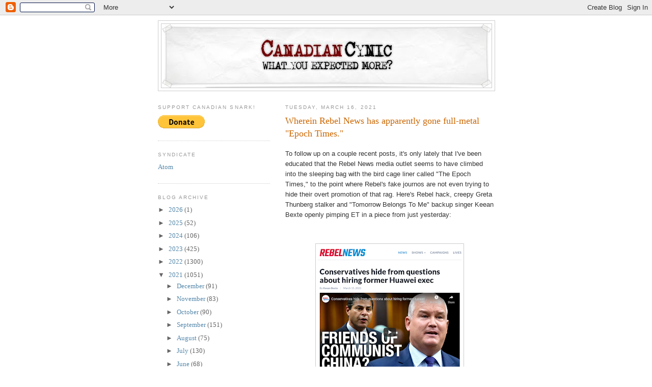

--- FILE ---
content_type: text/html; charset=UTF-8
request_url: https://canadiancynic.blogspot.com/2021/03/wherein-rebel-news-has-apparently-gone.html?showComment=1615917898542
body_size: 14367
content:
<!DOCTYPE html>
<html dir='ltr'>
<head>
<link href='https://www.blogger.com/static/v1/widgets/2944754296-widget_css_bundle.css' rel='stylesheet' type='text/css'/>
<meta content='text/html; charset=UTF-8' http-equiv='Content-Type'/>
<meta content='blogger' name='generator'/>
<link href='https://canadiancynic.blogspot.com/favicon.ico' rel='icon' type='image/x-icon'/>
<link href='https://canadiancynic.blogspot.com/2021/03/wherein-rebel-news-has-apparently-gone.html' rel='canonical'/>
<link rel="alternate" type="application/atom+xml" title="Canadian Cynic - Atom" href="https://canadiancynic.blogspot.com/feeds/posts/default" />
<link rel="alternate" type="application/rss+xml" title="Canadian Cynic - RSS" href="https://canadiancynic.blogspot.com/feeds/posts/default?alt=rss" />
<link rel="service.post" type="application/atom+xml" title="Canadian Cynic - Atom" href="https://www.blogger.com/feeds/6708375/posts/default" />

<link rel="alternate" type="application/atom+xml" title="Canadian Cynic - Atom" href="https://canadiancynic.blogspot.com/feeds/8478979129620057055/comments/default" />
<!--Can't find substitution for tag [blog.ieCssRetrofitLinks]-->
<link href='https://blogger.googleusercontent.com/img/b/R29vZ2xl/AVvXsEjPxz0r6VgKId1Y5Re-hLkAer_QBMHEH3G7Hf2JhFNGpkA91HxU4obi6DVqQTnmfFeXZY4_6h_gQ0OD25hWAHWflHIzrLdTW9M_TjQaMsn_593dMv1fpo-u7Q4tc8nOCLcjO3g/s320/rebel_keean_epoch_times.png' rel='image_src'/>
<meta content='https://canadiancynic.blogspot.com/2021/03/wherein-rebel-news-has-apparently-gone.html' property='og:url'/>
<meta content='Wherein Rebel News has apparently gone full-metal &quot;Epoch Times.&quot;' property='og:title'/>
<meta content='To follow up on a couple recent posts, it&#39;s only lately that I&#39;ve been educated that the Rebel News media outlet seems to have climbed into ...' property='og:description'/>
<meta content='https://blogger.googleusercontent.com/img/b/R29vZ2xl/AVvXsEjPxz0r6VgKId1Y5Re-hLkAer_QBMHEH3G7Hf2JhFNGpkA91HxU4obi6DVqQTnmfFeXZY4_6h_gQ0OD25hWAHWflHIzrLdTW9M_TjQaMsn_593dMv1fpo-u7Q4tc8nOCLcjO3g/w1200-h630-p-k-no-nu/rebel_keean_epoch_times.png' property='og:image'/>
<title>Canadian Cynic: Wherein Rebel News has apparently gone full-metal "Epoch Times."</title>
<style id='page-skin-1' type='text/css'><!--
/*
-----------------------------------------------
Blogger Template Style
Name:     Minima Lefty
Date:     14 Jul 2006
----------------------------------------------- */
/* Use this with templates/template-twocol.html */
body {
background:#ffffff;
margin:0;
color:#333333;
font:x-small Georgia Serif;
font-size/* */:/**/small;
font-size: /**/small;
text-align: center;
}
a:link {
color:#5588aa;
text-decoration:none;
}
a:visited {
color:#999999;
text-decoration:none;
}
a:hover {
color:#cc6600;
text-decoration:underline;
}
a img {
border-width:0;
}
/* Header
-----------------------------------------------
*/
#header-wrapper {
width:660px;
margin:0 auto 10px;
border:1px solid #cccccc;
}
#header-inner {
background-position: center;
margin-left: auto;
margin-right: auto;
}
#header {
margin: 5px;
border: 1px solid #cccccc;
text-align: center;
color:#666666;
}
#header h1 {
margin:5px 5px 0;
padding:15px 20px .25em;
line-height:1.2em;
text-transform:uppercase;
letter-spacing:.2em;
font: normal normal 200% Georgia, Serif;
}
#header a {
color:#666666;
text-decoration:none;
}
#header a:hover {
color:#666666;
}
#header .description {
margin:0 5px 5px;
padding:0 20px 15px;
max-width:700px;
text-transform:uppercase;
letter-spacing:.2em;
line-height: 1.4em;
font: normal normal 78% 'Trebuchet MS', Trebuchet, Arial, Verdana, Sans-serif;
color: #999999;
}
#header img {
margin-left: auto;
margin-right: auto;
}
/* Outer-Wrapper
----------------------------------------------- */
#outer-wrapper {
width: 660px;
margin:0 auto;
padding:10px;
text-align:left;
font: normal normal 100% Georgia, Serif;
}
#main-wrapper {
width: 410px;
float: right;
word-wrap: break-word; /* fix for long text breaking sidebar float in IE */
overflow: hidden;     /* fix for long non-text content breaking IE sidebar float */
}
#sidebar-wrapper {
width: 220px;
float: left;
word-wrap: break-word; /* fix for long text breaking sidebar float in IE */
overflow: hidden;     /* fix for long non-text content breaking IE sidebar float */
}
/* Headings
----------------------------------------------- */
h2 {
margin:1.5em 0 .75em;
font:normal normal 78% 'Trebuchet MS',Trebuchet,Arial,Verdana,Sans-serif;
line-height: 1.4em;
text-transform:uppercase;
letter-spacing:.2em;
color:#999999;
}
/* Posts
-----------------------------------------------
*/
h2.date-header {
margin:1.5em 0 .5em;
}
.post {
margin:.5em 0 1.5em;
border-bottom:1px dotted #cccccc;
padding-bottom:1.5em;
}
.post h3 {
margin:.25em 0 0;
padding:0 0 4px;
font-size:140%;
font-weight:normal;
line-height:1.4em;
color:#cc6600;
}
.post h3 a, .post h3 a:visited, .post h3 strong {
display:block;
text-decoration:none;
color:#cc6600;
font-weight:normal;
}
.post h3 strong, .post h3 a:hover {
color:#333333;
}
.post-body {
margin:0 0 .75em;
line-height:1.6em;
}
.post-body blockquote {
line-height:1.3em;
}
.post-footer {
margin: .75em 0;
color:#999999;
text-transform:uppercase;
letter-spacing:.1em;
font: normal normal 78% 'Trebuchet MS', Trebuchet, Arial, Verdana, Sans-serif;
line-height: 1.4em;
}
.comment-link {
margin-left:.6em;
}
.post img, table.tr-caption-container {
padding:4px;
border:1px solid #cccccc;
}
.tr-caption-container img {
border: none;
padding: 0;
}
.post blockquote {
margin:1em 20px;
}
.post blockquote p {
margin:.75em 0;
}
/* Comments
----------------------------------------------- */
#comments h4 {
margin:1em 0;
font-weight: bold;
line-height: 1.4em;
text-transform:uppercase;
letter-spacing:.2em;
color: #999999;
}
#comments-block {
margin:1em 0 1.5em;
line-height:1.6em;
}
#comments-block .comment-author {
margin:.5em 0;
}
#comments-block .comment-body {
margin:.25em 0 0;
}
#comments-block .comment-footer {
margin:-.25em 0 2em;
line-height: 1.4em;
text-transform:uppercase;
letter-spacing:.1em;
}
#comments-block .comment-body p {
margin:0 0 .75em;
}
.deleted-comment {
font-style:italic;
color:gray;
}
.feed-links {
clear: both;
line-height: 2.5em;
}
#blog-pager-newer-link {
float: left;
}
#blog-pager-older-link {
float: right;
}
#blog-pager {
text-align: center;
}
/* Sidebar Content
----------------------------------------------- */
.sidebar {
color: #666666;
line-height: 1.5em;
}
.sidebar ul {
list-style:none;
margin:0 0 0;
padding:0 0 0;
}
.sidebar li {
margin:0;
padding-top:0;
padding-right:0;
padding-bottom:.25em;
padding-left:15px;
text-indent:-15px;
line-height:1.5em;
}
.sidebar .widget, .main .widget {
border-bottom:1px dotted #cccccc;
margin:0 0 1.5em;
padding:0 0 1.5em;
}
.main .Blog {
border-bottom-width: 0;
}
/* Profile
----------------------------------------------- */
.profile-img {
float: left;
margin-top: 0;
margin-right: 5px;
margin-bottom: 5px;
margin-left: 0;
padding: 4px;
border: 1px solid #cccccc;
}
.profile-data {
margin:0;
text-transform:uppercase;
letter-spacing:.1em;
font: normal normal 78% 'Trebuchet MS', Trebuchet, Arial, Verdana, Sans-serif;
color: #999999;
font-weight: bold;
line-height: 1.6em;
}
.profile-datablock {
margin:.5em 0 .5em;
}
.profile-textblock {
margin: 0.5em 0;
line-height: 1.6em;
}
.profile-link {
font: normal normal 78% 'Trebuchet MS', Trebuchet, Arial, Verdana, Sans-serif;
text-transform: uppercase;
letter-spacing: .1em;
}
/* Footer
----------------------------------------------- */
#footer {
width:660px;
clear:both;
margin:0 auto;
padding-top:15px;
line-height: 1.6em;
text-transform:uppercase;
letter-spacing:.1em;
text-align: center;
}

--></style>
<link href='https://www.blogger.com/dyn-css/authorization.css?targetBlogID=6708375&amp;zx=c7af4200-f51b-4131-b63c-3f2d536b96a4' media='none' onload='if(media!=&#39;all&#39;)media=&#39;all&#39;' rel='stylesheet'/><noscript><link href='https://www.blogger.com/dyn-css/authorization.css?targetBlogID=6708375&amp;zx=c7af4200-f51b-4131-b63c-3f2d536b96a4' rel='stylesheet'/></noscript>
<meta name='google-adsense-platform-account' content='ca-host-pub-1556223355139109'/>
<meta name='google-adsense-platform-domain' content='blogspot.com'/>

</head>
<body>
<div class='navbar section' id='navbar'><div class='widget Navbar' data-version='1' id='Navbar1'><script type="text/javascript">
    function setAttributeOnload(object, attribute, val) {
      if(window.addEventListener) {
        window.addEventListener('load',
          function(){ object[attribute] = val; }, false);
      } else {
        window.attachEvent('onload', function(){ object[attribute] = val; });
      }
    }
  </script>
<div id="navbar-iframe-container"></div>
<script type="text/javascript" src="https://apis.google.com/js/platform.js"></script>
<script type="text/javascript">
      gapi.load("gapi.iframes:gapi.iframes.style.bubble", function() {
        if (gapi.iframes && gapi.iframes.getContext) {
          gapi.iframes.getContext().openChild({
              url: 'https://www.blogger.com/navbar/6708375?po\x3d8478979129620057055\x26origin\x3dhttps://canadiancynic.blogspot.com',
              where: document.getElementById("navbar-iframe-container"),
              id: "navbar-iframe"
          });
        }
      });
    </script><script type="text/javascript">
(function() {
var script = document.createElement('script');
script.type = 'text/javascript';
script.src = '//pagead2.googlesyndication.com/pagead/js/google_top_exp.js';
var head = document.getElementsByTagName('head')[0];
if (head) {
head.appendChild(script);
}})();
</script>
</div></div>
<div id='outer-wrapper'><div id='wrap2'>
<!-- skip links for text browsers -->
<span id='skiplinks' style='display:none;'>
<a href='#main'>skip to main </a> |
      <a href='#sidebar'>skip to sidebar</a>
</span>
<div id='header-wrapper'>
<div class='header section' id='header'><div class='widget Header' data-version='1' id='Header1'>
<div id='header-inner'>
<a href='https://canadiancynic.blogspot.com/' style='display: block'>
<img alt='Canadian Cynic' height='125px; ' id='Header1_headerimg' src='https://blogger.googleusercontent.com/img/b/R29vZ2xl/AVvXsEiKefd1H_7UmpiGLdxcSpmRxGHzU_Zu18LBBu7a_z4UWm9G3AL_gy6Ru8-aEsnIlR5JJXiY5xxZErCLfCJJrpu0rJgXtAsmx9iYI90lACK1xainA_ZQ5o0AxICobSEip79jCuo/s1600/cc_banner_v2i.jpg' style='display: block' width='647px; '/>
</a>
</div>
</div></div>
</div>
<div id='content-wrapper'>
<div id='crosscol-wrapper' style='text-align:center'>
<div class='crosscol no-items section' id='crosscol'></div>
</div>
<div id='main-wrapper'>
<div class='main section' id='main'><div class='widget Blog' data-version='1' id='Blog1'>
<div class='blog-posts hfeed'>

          <div class="date-outer">
        
<h2 class='date-header'><span>Tuesday, March 16, 2021</span></h2>

          <div class="date-posts">
        
<div class='post-outer'>
<div class='post hentry uncustomized-post-template' itemprop='blogPost' itemscope='itemscope' itemtype='http://schema.org/BlogPosting'>
<meta content='https://blogger.googleusercontent.com/img/b/R29vZ2xl/AVvXsEjPxz0r6VgKId1Y5Re-hLkAer_QBMHEH3G7Hf2JhFNGpkA91HxU4obi6DVqQTnmfFeXZY4_6h_gQ0OD25hWAHWflHIzrLdTW9M_TjQaMsn_593dMv1fpo-u7Q4tc8nOCLcjO3g/s320/rebel_keean_epoch_times.png' itemprop='image_url'/>
<meta content='6708375' itemprop='blogId'/>
<meta content='8478979129620057055' itemprop='postId'/>
<a name='8478979129620057055'></a>
<h3 class='post-title entry-title' itemprop='name'>
Wherein Rebel News has apparently gone full-metal "Epoch Times."
</h3>
<div class='post-header'>
<div class='post-header-line-1'></div>
</div>
<div class='post-body entry-content' id='post-body-8478979129620057055' itemprop='description articleBody'>
<p><span style="font-family: arial;">To follow up on a couple recent posts, it's only lately that I've been educated that the Rebel News media outlet seems to have climbed into the sleeping bag with the bird cage liner called "The Epoch Times," to the point where Rebel's fake journos are not even trying to hide their overt promotion of that rag. Here's Rebel hack, creepy Greta Thunberg stalker and "Tomorrow Belongs To Me" backup singer Keean Bexte openly pimping ET in a piece from just yesterday:</span></p><p><span style="font-family: arial;"><br /></span></p><div class="separator" style="clear: both; text-align: center;"><a href="https://blogger.googleusercontent.com/img/b/R29vZ2xl/AVvXsEjPxz0r6VgKId1Y5Re-hLkAer_QBMHEH3G7Hf2JhFNGpkA91HxU4obi6DVqQTnmfFeXZY4_6h_gQ0OD25hWAHWflHIzrLdTW9M_TjQaMsn_593dMv1fpo-u7Q4tc8nOCLcjO3g/s873/rebel_keean_epoch_times.png" style="margin-left: 1em; margin-right: 1em;"><span style="font-family: arial;"><img border="0" data-original-height="873" data-original-width="769" height="320" src="https://blogger.googleusercontent.com/img/b/R29vZ2xl/AVvXsEjPxz0r6VgKId1Y5Re-hLkAer_QBMHEH3G7Hf2JhFNGpkA91HxU4obi6DVqQTnmfFeXZY4_6h_gQ0OD25hWAHWflHIzrLdTW9M_TjQaMsn_593dMv1fpo-u7Q4tc8nOCLcjO3g/s320/rebel_keean_epoch_times.png" /></span></a></div><span style="font-family: arial;"><br /></span><p><span style="font-family: arial;">This follows hot on the heels of Rebel's Ezra Levant just flat-out telling readers to subscribe to the same rag:</span></p><p><span style="font-family: arial;"><br /></span></p><div class="separator" style="clear: both; text-align: center;"><a href="https://blogger.googleusercontent.com/img/b/R29vZ2xl/AVvXsEh-a7p9I5U_ToAW6lfe6PRzCtcihlU98dCnE0sSvSV3xbCBa4i9_ovLRvPVXyxuO1C2__0H4y-vAGinyHjEk4wcowyUQk50tNwNBOTuUGrAvDGlc8ofaHE6tWFgHo1IzWSFsN4/s625/ezra_recommends_epoch_times.png" style="margin-left: 1em; margin-right: 1em;"><span style="font-family: arial;"><img border="0" data-original-height="488" data-original-width="625" src="https://blogger.googleusercontent.com/img/b/R29vZ2xl/AVvXsEh-a7p9I5U_ToAW6lfe6PRzCtcihlU98dCnE0sSvSV3xbCBa4i9_ovLRvPVXyxuO1C2__0H4y-vAGinyHjEk4wcowyUQk50tNwNBOTuUGrAvDGlc8ofaHE6tWFgHo1IzWSFsN4/s320/ezra_recommends_epoch_times.png" width="320" /></span></a></div><span style="font-family: arial;"><br /></span><p><span style="font-family: arial;">none of which should come as any surprise given that Der Rebel has recently added someone from Epoch Times to its "advisory board":</span></p><p><span style="font-family: arial;"><br /></span></p><div class="separator" style="clear: both; text-align: center;"><a href="https://blogger.googleusercontent.com/img/b/R29vZ2xl/AVvXsEi1tTB5caHkcBa8AJJ2ABEQchxG22BFSRrXUAoiYtZWSBxk9_LHFqgT8pu_7ypFQTL9svrsRpHhcxz8mP5FoF8PTeNG87-Tvlv6h6cqVbxk8vGGNMrmZaQF_2A1TESzZXGlGbE/s677/latest_member_larry_solomon.png" style="margin-left: 1em; margin-right: 1em;"><span style="font-family: arial;"><img border="0" data-original-height="223" data-original-width="677" src="https://blogger.googleusercontent.com/img/b/R29vZ2xl/AVvXsEi1tTB5caHkcBa8AJJ2ABEQchxG22BFSRrXUAoiYtZWSBxk9_LHFqgT8pu_7ypFQTL9svrsRpHhcxz8mP5FoF8PTeNG87-Tvlv6h6cqVbxk8vGGNMrmZaQF_2A1TESzZXGlGbE/s320/latest_member_larry_solomon.png" width="320" /></span></a></div><span style="font-family: arial;"><br /></span><div class="separator" style="clear: both; text-align: center;"><span style="font-family: arial;"><br /></span></div><div class="separator" style="clear: both; text-align: center;"><a href="https://blogger.googleusercontent.com/img/b/R29vZ2xl/AVvXsEjBLSp3Dyb7gpR3eDsSqAkxGo82v8SQLmn7G3lVf8Hn5vB-osqRs-ZHLxJYmf2zFwzgiCAeeUhX1MDfl7MmLFsb2LFCT1xIbyqiRyiqOea7NdWJr9ia8E0w3oakWfHIBG8BiDo/s779/rebel_news_lawrence_solomon.png" style="margin-left: 1em; margin-right: 1em;"><span style="font-family: arial;"><img border="0" data-original-height="494" data-original-width="779" src="https://blogger.googleusercontent.com/img/b/R29vZ2xl/AVvXsEjBLSp3Dyb7gpR3eDsSqAkxGo82v8SQLmn7G3lVf8Hn5vB-osqRs-ZHLxJYmf2zFwzgiCAeeUhX1MDfl7MmLFsb2LFCT1xIbyqiRyiqOea7NdWJr9ia8E0w3oakWfHIBG8BiDo/s320/rebel_news_lawrence_solomon.png" width="320" /></span></a></div><span style="font-family: arial;"><br /></span><p><span style="font-family: arial;">At this point, is one allowed to speculate that Rebel News has somehow been co-opted by The Epoch Times in return for financial support? Who the hell knows? But Rebel's now ongoing promotion of The Epoch Times seems just a little creepy.</span></p><p><span style="font-family: arial;"><b><i>BONUS TRACK</i></b>: A couple more observations related to the possibility that Rebel News could very well now be nothing more than the Canadian branch office of The Epoch Times. First, I'm sure it's just a coincidence that Rebel is now advertising a position for a "China Affairs reporter":</span></p><p><span style="font-family: arial;"><br /></span></p><p></p><div class="separator" style="clear: both; text-align: center;"><a href="https://blogger.googleusercontent.com/img/b/R29vZ2xl/AVvXsEgXTvbmENcPMUC3N2gL10R_ZPNZ4d3G47cgUfC8ta8T7cPXc_UutZ3_qLi8Qo2pv6CxX4XwZT4bBfLTNsDYGdLcqs-Ir5zbw33fdlbHDfHxfpJc5Ubl_btE7sfUYOBwRUYOgpo/s701/rebel_china_affairs_reporter.png" style="margin-left: 1em; margin-right: 1em;"><img border="0" data-original-height="701" data-original-width="685" height="320" src="https://blogger.googleusercontent.com/img/b/R29vZ2xl/AVvXsEgXTvbmENcPMUC3N2gL10R_ZPNZ4d3G47cgUfC8ta8T7cPXc_UutZ3_qLi8Qo2pv6CxX4XwZT4bBfLTNsDYGdLcqs-Ir5zbw33fdlbHDfHxfpJc5Ubl_btE7sfUYOBwRUYOgpo/s320/rebel_china_affairs_reporter.png" /></a></div><br /><span style="font-family: arial;"><br /></span><p></p><p><span style="font-family: arial;">That's moderately amusing, but if you bother to visit that page and read to the bottom, something jumps out at you:</span></p><p><span style="font-family: arial;"><br /></span></p><div class="separator" style="clear: both; text-align: center;"><a href="https://blogger.googleusercontent.com/img/b/R29vZ2xl/AVvXsEhX4numzgEvinGGoW-bl2HngvQ5pRg6uhdmN8Zd6hRwstmz8ArQmcQY0HBRC6Ey7RbM_ibIwIeossu5-u4SjaGclomm0Yo4CbgmZyAsVYo_6hXnn77fRDRj5_RfqeELPDmXiRM/s676/about_rebel_audience_sponsored.png" style="margin-left: 1em; margin-right: 1em;"><img border="0" data-original-height="516" data-original-width="676" src="https://blogger.googleusercontent.com/img/b/R29vZ2xl/AVvXsEhX4numzgEvinGGoW-bl2HngvQ5pRg6uhdmN8Zd6hRwstmz8ArQmcQY0HBRC6Ey7RbM_ibIwIeossu5-u4SjaGclomm0Yo4CbgmZyAsVYo_6hXnn77fRDRj5_RfqeELPDmXiRM/s320/about_rebel_audience_sponsored.png" width="320" /></a></div><br /><p><span style="font-family: arial;">As most people know, Rebel brags relentlessly about how its ideological purity and integrity doesn't allow it take take money "from the government." Fair enough, that's their choice, but it's the next sentence that might be just a wee bit problematic.</span></p><p><span style="font-family: arial;">See, if Rebel has entered into any financial arrangement with The Epoch Times to promote ET in return for, say, financial assistance or sponsorship, then Rebel's insistence that it relies "entirely on [our] audience" would be -- how shall we say this diplomatically? -- false.</span></p><p><span style="font-family: arial;">Quite simply, if The Epoch Times is now, in any way, subsidizing the operation of Rebel News in exchange for favourable coverage, one would think that it's incumbent on Rebel to reveal that to its supporters, who think that <i>they</i> are Rebel's sole source of financial support.&nbsp;</span><span style="font-family: arial;">I think that would be only fair, no?</span></p><p><span style="font-family: arial;">In any event, it might be time to start monitoring the barely literate output of Rebel News to see just how regularly it continues to promote The Epoch Times. Maybe we should start a spreadsheet.</span></p>
<div style='clear: both;'></div>
</div>
<div class='post-footer'>
<div class='post-footer-line post-footer-line-1'>
<span class='post-author vcard'>
Posted by
<span class='fn' itemprop='author' itemscope='itemscope' itemtype='http://schema.org/Person'>
<meta content='https://www.blogger.com/profile/11406057201126015750' itemprop='url'/>
<a class='g-profile' href='https://www.blogger.com/profile/11406057201126015750' rel='author' title='author profile'>
<span itemprop='name'>CC</span>
</a>
</span>
</span>
<span class='post-timestamp'>
at
<meta content='https://canadiancynic.blogspot.com/2021/03/wherein-rebel-news-has-apparently-gone.html' itemprop='url'/>
<a class='timestamp-link' href='https://canadiancynic.blogspot.com/2021/03/wherein-rebel-news-has-apparently-gone.html' rel='bookmark' title='permanent link'><abbr class='published' itemprop='datePublished' title='2021-03-16T06:15:00-04:00'>6:15 AM</abbr></a>
</span>
<span class='post-comment-link'>
</span>
<span class='post-icons'>
<span class='item-action'>
<a href='https://www.blogger.com/email-post/6708375/8478979129620057055' title='Email Post'>
<img alt='' class='icon-action' height='13' src='https://resources.blogblog.com/img/icon18_email.gif' width='18'/>
</a>
</span>
<span class='item-control blog-admin pid-1514828019'>
<a href='https://www.blogger.com/post-edit.g?blogID=6708375&postID=8478979129620057055&from=pencil' title='Edit Post'>
<img alt='' class='icon-action' height='18' src='https://resources.blogblog.com/img/icon18_edit_allbkg.gif' width='18'/>
</a>
</span>
</span>
<div class='post-share-buttons goog-inline-block'>
</div>
</div>
<div class='post-footer-line post-footer-line-2'>
<span class='post-labels'>
</span>
</div>
<div class='post-footer-line post-footer-line-3'>
<span class='post-location'>
</span>
</div>
</div>
</div>
<div class='comments' id='comments'>
<a name='comments'></a>
<h4>5 comments:</h4>
<div id='Blog1_comments-block-wrapper'>
<dl class='' id='comments-block'>
<dt class='comment-author anon-comment-icon' id='c7946469024603895032'>
<a name='c7946469024603895032'></a>
Anonymous
said...
</dt>
<dd class='comment-body' id='Blog1_cmt-7946469024603895032'>
<p>
There&#39;s a simple way to tell if Rebel has sold out to ET, and that&#39;s if people who signed up to be on Rebel&#39;s mailing list suddenly start getting email that is &quot;Sponsored Content&quot; promoting ET. That would mean that Rebel is renting out its mailing list to ET. If there&#39;s any evidence that&#39;s happening, that would be a dead giveaway.
</p>
</dd>
<dd class='comment-footer'>
<span class='comment-timestamp'>
<a href='https://canadiancynic.blogspot.com/2021/03/wherein-rebel-news-has-apparently-gone.html?showComment=1615891610036#c7946469024603895032' title='comment permalink'>
6:46 AM
</a>
<span class='item-control blog-admin pid-2110535624'>
<a class='comment-delete' href='https://www.blogger.com/comment/delete/6708375/7946469024603895032' title='Delete Comment'>
<img src='https://resources.blogblog.com/img/icon_delete13.gif'/>
</a>
</span>
</span>
</dd>
<dt class='comment-author anon-comment-icon' id='c3759645603489426598'>
<a name='c3759645603489426598'></a>
Anonymous
said...
</dt>
<dd class='comment-body' id='Blog1_cmt-3759645603489426598'>
<p>
The Rebel sold out to foreign interests long ago. Previously such luminaries as convicted fraud artist and serial thug Tommy Robinson, slanderer and druggie Katie Hopkins and albino fascist Keean Bexte boasted of their &quot;Shillman Fellowships&quot; under their bylines. Ezra attempted to deny this with careful weasel wording, but unfortunately it remains true. https://pressprogress.ca/rebel-medias-jason-kenney-coverage-is-being-funded-with-foreign-money-from-an-anti-muslim-billionaire/<br />
</p>
</dd>
<dd class='comment-footer'>
<span class='comment-timestamp'>
<a href='https://canadiancynic.blogspot.com/2021/03/wherein-rebel-news-has-apparently-gone.html?showComment=1615905267831#c3759645603489426598' title='comment permalink'>
10:34 AM
</a>
<span class='item-control blog-admin pid-2110535624'>
<a class='comment-delete' href='https://www.blogger.com/comment/delete/6708375/3759645603489426598' title='Delete Comment'>
<img src='https://resources.blogblog.com/img/icon_delete13.gif'/>
</a>
</span>
</span>
</dd>
<dt class='comment-author blog-author blogger-comment-icon' id='c1879157334021882136'>
<a name='c1879157334021882136'></a>
<a href='https://www.blogger.com/profile/11406057201126015750' rel='nofollow'>CC</a>
said...
</dt>
<dd class='comment-body' id='Blog1_cmt-1879157334021882136'>
<p>
I remember the &quot;Shillman Fellowship&quot; bragging, but if you went to Front Page Mag or the David Horowitz Freedom Center that allegedly gave out these utterly worthless, self-stroking fellowships, you never saw Rebel&#39;s gang of racist miscreants listed there. It was all very odd.
</p>
</dd>
<dd class='comment-footer'>
<span class='comment-timestamp'>
<a href='https://canadiancynic.blogspot.com/2021/03/wherein-rebel-news-has-apparently-gone.html?showComment=1615911611139#c1879157334021882136' title='comment permalink'>
12:20 PM
</a>
<span class='item-control blog-admin pid-1514828019'>
<a class='comment-delete' href='https://www.blogger.com/comment/delete/6708375/1879157334021882136' title='Delete Comment'>
<img src='https://resources.blogblog.com/img/icon_delete13.gif'/>
</a>
</span>
</span>
</dd>
<dt class='comment-author anon-comment-icon' id='c5975237533446288728'>
<a name='c5975237533446288728'></a>
Anonymous
said...
</dt>
<dd class='comment-body' id='Blog1_cmt-5975237533446288728'>
<p>
https://d3n8a8pro7vhmx.cloudfront.net/broadbent/pages/7421/attachments/original/1568642378/Filed_Statement_of_Defence.pdf<br />
</p>
</dd>
<dd class='comment-footer'>
<span class='comment-timestamp'>
<a href='https://canadiancynic.blogspot.com/2021/03/wherein-rebel-news-has-apparently-gone.html?showComment=1615912577525#c5975237533446288728' title='comment permalink'>
12:36 PM
</a>
<span class='item-control blog-admin pid-2110535624'>
<a class='comment-delete' href='https://www.blogger.com/comment/delete/6708375/5975237533446288728' title='Delete Comment'>
<img src='https://resources.blogblog.com/img/icon_delete13.gif'/>
</a>
</span>
</span>
</dd>
<dt class='comment-author blogger-comment-icon' id='c6882400317089108026'>
<a name='c6882400317089108026'></a>
<a href='https://www.blogger.com/profile/16159641909495956020' rel='nofollow'>Chuck</a>
said...
</dt>
<dd class='comment-body' id='Blog1_cmt-6882400317089108026'>
<p>
On an aside, I was looking into the background of Chris  &#8220;Sky&#8221; Saccoccia after seeing his grinning face featured so prominently on dozens of Der Rebel&#8217;s recent stories, and this came up: https://dhacondolaw.ca/wp-content/uploads/2019/12/R.-v.-Yu-2019-ONCA-942-002.pdf<br />Does anyone know if that&#8217;s the same Chris Saccoccia? If so it wouldn&#8217;t surprise me, The Rebel does seem to like to promote a lot of felons. 
</p>
</dd>
<dd class='comment-footer'>
<span class='comment-timestamp'>
<a href='https://canadiancynic.blogspot.com/2021/03/wherein-rebel-news-has-apparently-gone.html?showComment=1615917898542#c6882400317089108026' title='comment permalink'>
2:04 PM
</a>
<span class='item-control blog-admin pid-1499684604'>
<a class='comment-delete' href='https://www.blogger.com/comment/delete/6708375/6882400317089108026' title='Delete Comment'>
<img src='https://resources.blogblog.com/img/icon_delete13.gif'/>
</a>
</span>
</span>
</dd>
</dl>
</div>
<p class='comment-footer'>
<a href='https://www.blogger.com/comment/fullpage/post/6708375/8478979129620057055' onclick='javascript:window.open(this.href, "bloggerPopup", "toolbar=0,location=0,statusbar=1,menubar=0,scrollbars=yes,width=640,height=500"); return false;'>Post a Comment</a>
</p>
</div>
</div>

        </div></div>
      
</div>
<div class='blog-pager' id='blog-pager'>
<span id='blog-pager-newer-link'>
<a class='blog-pager-newer-link' href='https://canadiancynic.blogspot.com/2021/03/could-doug-ford-be-any-less-coherent.html' id='Blog1_blog-pager-newer-link' title='Newer Post'>Newer Post</a>
</span>
<span id='blog-pager-older-link'>
<a class='blog-pager-older-link' href='https://canadiancynic.blogspot.com/2021/03/rebel-news-and-epoch-times-match-made.html' id='Blog1_blog-pager-older-link' title='Older Post'>Older Post</a>
</span>
<a class='home-link' href='https://canadiancynic.blogspot.com/'>Home</a>
</div>
<div class='clear'></div>
<div class='post-feeds'>
<div class='feed-links'>
Subscribe to:
<a class='feed-link' href='https://canadiancynic.blogspot.com/feeds/8478979129620057055/comments/default' target='_blank' type='application/atom+xml'>Post Comments (Atom)</a>
</div>
</div>
</div></div>
</div>
<div id='sidebar-wrapper'>
<div class='sidebar section' id='sidebar'><div class='widget HTML' data-version='1' id='HTML1'>
<h2 class='title'>Support Canadian snark!</h2>
<div class='widget-content'>
<form action="https://www.paypal.com/cgi-bin/webscr" method="post">
<input value="_s-xclick" name="cmd" type="hidden"/>
<input value="6228906" name="hosted_button_id" type="hidden"/>
<input border="0" alt="PayPal - The safer, easier way to pay online!" src="https://www.paypal.com/en_US/i/btn/btn_donate_LG.gif" name="submit" type="image"/>
<img border="0" alt="" width="1" src="https://www.paypal.com/en_US/i/scr/pixel.gif" height="1"/>
</form>
</div>
<div class='clear'></div>
</div><div class='widget LinkList' data-version='1' id='LinkList1'>
<h2>Syndicate</h2>
<div class='widget-content'>
<ul>
<li><a href='http://canadiancynic.blogspot.com/atom.xml'>Atom</a></li>
</ul>
<div class='clear'></div>
</div>
</div><div class='widget BlogArchive' data-version='1' id='BlogArchive1'>
<h2>Blog Archive</h2>
<div class='widget-content'>
<div id='ArchiveList'>
<div id='BlogArchive1_ArchiveList'>
<ul class='hierarchy'>
<li class='archivedate collapsed'>
<a class='toggle' href='javascript:void(0)'>
<span class='zippy'>

        &#9658;&#160;
      
</span>
</a>
<a class='post-count-link' href='https://canadiancynic.blogspot.com/2026/'>
2026
</a>
<span class='post-count' dir='ltr'>(1)</span>
<ul class='hierarchy'>
<li class='archivedate collapsed'>
<a class='toggle' href='javascript:void(0)'>
<span class='zippy'>

        &#9658;&#160;
      
</span>
</a>
<a class='post-count-link' href='https://canadiancynic.blogspot.com/2026/01/'>
January
</a>
<span class='post-count' dir='ltr'>(1)</span>
</li>
</ul>
</li>
</ul>
<ul class='hierarchy'>
<li class='archivedate collapsed'>
<a class='toggle' href='javascript:void(0)'>
<span class='zippy'>

        &#9658;&#160;
      
</span>
</a>
<a class='post-count-link' href='https://canadiancynic.blogspot.com/2025/'>
2025
</a>
<span class='post-count' dir='ltr'>(52)</span>
<ul class='hierarchy'>
<li class='archivedate collapsed'>
<a class='toggle' href='javascript:void(0)'>
<span class='zippy'>

        &#9658;&#160;
      
</span>
</a>
<a class='post-count-link' href='https://canadiancynic.blogspot.com/2025/11/'>
November
</a>
<span class='post-count' dir='ltr'>(3)</span>
</li>
</ul>
<ul class='hierarchy'>
<li class='archivedate collapsed'>
<a class='toggle' href='javascript:void(0)'>
<span class='zippy'>

        &#9658;&#160;
      
</span>
</a>
<a class='post-count-link' href='https://canadiancynic.blogspot.com/2025/10/'>
October
</a>
<span class='post-count' dir='ltr'>(2)</span>
</li>
</ul>
<ul class='hierarchy'>
<li class='archivedate collapsed'>
<a class='toggle' href='javascript:void(0)'>
<span class='zippy'>

        &#9658;&#160;
      
</span>
</a>
<a class='post-count-link' href='https://canadiancynic.blogspot.com/2025/09/'>
September
</a>
<span class='post-count' dir='ltr'>(3)</span>
</li>
</ul>
<ul class='hierarchy'>
<li class='archivedate collapsed'>
<a class='toggle' href='javascript:void(0)'>
<span class='zippy'>

        &#9658;&#160;
      
</span>
</a>
<a class='post-count-link' href='https://canadiancynic.blogspot.com/2025/08/'>
August
</a>
<span class='post-count' dir='ltr'>(7)</span>
</li>
</ul>
<ul class='hierarchy'>
<li class='archivedate collapsed'>
<a class='toggle' href='javascript:void(0)'>
<span class='zippy'>

        &#9658;&#160;
      
</span>
</a>
<a class='post-count-link' href='https://canadiancynic.blogspot.com/2025/07/'>
July
</a>
<span class='post-count' dir='ltr'>(4)</span>
</li>
</ul>
<ul class='hierarchy'>
<li class='archivedate collapsed'>
<a class='toggle' href='javascript:void(0)'>
<span class='zippy'>

        &#9658;&#160;
      
</span>
</a>
<a class='post-count-link' href='https://canadiancynic.blogspot.com/2025/06/'>
June
</a>
<span class='post-count' dir='ltr'>(6)</span>
</li>
</ul>
<ul class='hierarchy'>
<li class='archivedate collapsed'>
<a class='toggle' href='javascript:void(0)'>
<span class='zippy'>

        &#9658;&#160;
      
</span>
</a>
<a class='post-count-link' href='https://canadiancynic.blogspot.com/2025/05/'>
May
</a>
<span class='post-count' dir='ltr'>(6)</span>
</li>
</ul>
<ul class='hierarchy'>
<li class='archivedate collapsed'>
<a class='toggle' href='javascript:void(0)'>
<span class='zippy'>

        &#9658;&#160;
      
</span>
</a>
<a class='post-count-link' href='https://canadiancynic.blogspot.com/2025/04/'>
April
</a>
<span class='post-count' dir='ltr'>(2)</span>
</li>
</ul>
<ul class='hierarchy'>
<li class='archivedate collapsed'>
<a class='toggle' href='javascript:void(0)'>
<span class='zippy'>

        &#9658;&#160;
      
</span>
</a>
<a class='post-count-link' href='https://canadiancynic.blogspot.com/2025/03/'>
March
</a>
<span class='post-count' dir='ltr'>(4)</span>
</li>
</ul>
<ul class='hierarchy'>
<li class='archivedate collapsed'>
<a class='toggle' href='javascript:void(0)'>
<span class='zippy'>

        &#9658;&#160;
      
</span>
</a>
<a class='post-count-link' href='https://canadiancynic.blogspot.com/2025/02/'>
February
</a>
<span class='post-count' dir='ltr'>(9)</span>
</li>
</ul>
<ul class='hierarchy'>
<li class='archivedate collapsed'>
<a class='toggle' href='javascript:void(0)'>
<span class='zippy'>

        &#9658;&#160;
      
</span>
</a>
<a class='post-count-link' href='https://canadiancynic.blogspot.com/2025/01/'>
January
</a>
<span class='post-count' dir='ltr'>(6)</span>
</li>
</ul>
</li>
</ul>
<ul class='hierarchy'>
<li class='archivedate collapsed'>
<a class='toggle' href='javascript:void(0)'>
<span class='zippy'>

        &#9658;&#160;
      
</span>
</a>
<a class='post-count-link' href='https://canadiancynic.blogspot.com/2024/'>
2024
</a>
<span class='post-count' dir='ltr'>(106)</span>
<ul class='hierarchy'>
<li class='archivedate collapsed'>
<a class='toggle' href='javascript:void(0)'>
<span class='zippy'>

        &#9658;&#160;
      
</span>
</a>
<a class='post-count-link' href='https://canadiancynic.blogspot.com/2024/12/'>
December
</a>
<span class='post-count' dir='ltr'>(3)</span>
</li>
</ul>
<ul class='hierarchy'>
<li class='archivedate collapsed'>
<a class='toggle' href='javascript:void(0)'>
<span class='zippy'>

        &#9658;&#160;
      
</span>
</a>
<a class='post-count-link' href='https://canadiancynic.blogspot.com/2024/11/'>
November
</a>
<span class='post-count' dir='ltr'>(7)</span>
</li>
</ul>
<ul class='hierarchy'>
<li class='archivedate collapsed'>
<a class='toggle' href='javascript:void(0)'>
<span class='zippy'>

        &#9658;&#160;
      
</span>
</a>
<a class='post-count-link' href='https://canadiancynic.blogspot.com/2024/10/'>
October
</a>
<span class='post-count' dir='ltr'>(5)</span>
</li>
</ul>
<ul class='hierarchy'>
<li class='archivedate collapsed'>
<a class='toggle' href='javascript:void(0)'>
<span class='zippy'>

        &#9658;&#160;
      
</span>
</a>
<a class='post-count-link' href='https://canadiancynic.blogspot.com/2024/09/'>
September
</a>
<span class='post-count' dir='ltr'>(9)</span>
</li>
</ul>
<ul class='hierarchy'>
<li class='archivedate collapsed'>
<a class='toggle' href='javascript:void(0)'>
<span class='zippy'>

        &#9658;&#160;
      
</span>
</a>
<a class='post-count-link' href='https://canadiancynic.blogspot.com/2024/08/'>
August
</a>
<span class='post-count' dir='ltr'>(17)</span>
</li>
</ul>
<ul class='hierarchy'>
<li class='archivedate collapsed'>
<a class='toggle' href='javascript:void(0)'>
<span class='zippy'>

        &#9658;&#160;
      
</span>
</a>
<a class='post-count-link' href='https://canadiancynic.blogspot.com/2024/07/'>
July
</a>
<span class='post-count' dir='ltr'>(12)</span>
</li>
</ul>
<ul class='hierarchy'>
<li class='archivedate collapsed'>
<a class='toggle' href='javascript:void(0)'>
<span class='zippy'>

        &#9658;&#160;
      
</span>
</a>
<a class='post-count-link' href='https://canadiancynic.blogspot.com/2024/06/'>
June
</a>
<span class='post-count' dir='ltr'>(7)</span>
</li>
</ul>
<ul class='hierarchy'>
<li class='archivedate collapsed'>
<a class='toggle' href='javascript:void(0)'>
<span class='zippy'>

        &#9658;&#160;
      
</span>
</a>
<a class='post-count-link' href='https://canadiancynic.blogspot.com/2024/05/'>
May
</a>
<span class='post-count' dir='ltr'>(3)</span>
</li>
</ul>
<ul class='hierarchy'>
<li class='archivedate collapsed'>
<a class='toggle' href='javascript:void(0)'>
<span class='zippy'>

        &#9658;&#160;
      
</span>
</a>
<a class='post-count-link' href='https://canadiancynic.blogspot.com/2024/04/'>
April
</a>
<span class='post-count' dir='ltr'>(5)</span>
</li>
</ul>
<ul class='hierarchy'>
<li class='archivedate collapsed'>
<a class='toggle' href='javascript:void(0)'>
<span class='zippy'>

        &#9658;&#160;
      
</span>
</a>
<a class='post-count-link' href='https://canadiancynic.blogspot.com/2024/03/'>
March
</a>
<span class='post-count' dir='ltr'>(9)</span>
</li>
</ul>
<ul class='hierarchy'>
<li class='archivedate collapsed'>
<a class='toggle' href='javascript:void(0)'>
<span class='zippy'>

        &#9658;&#160;
      
</span>
</a>
<a class='post-count-link' href='https://canadiancynic.blogspot.com/2024/02/'>
February
</a>
<span class='post-count' dir='ltr'>(13)</span>
</li>
</ul>
<ul class='hierarchy'>
<li class='archivedate collapsed'>
<a class='toggle' href='javascript:void(0)'>
<span class='zippy'>

        &#9658;&#160;
      
</span>
</a>
<a class='post-count-link' href='https://canadiancynic.blogspot.com/2024/01/'>
January
</a>
<span class='post-count' dir='ltr'>(16)</span>
</li>
</ul>
</li>
</ul>
<ul class='hierarchy'>
<li class='archivedate collapsed'>
<a class='toggle' href='javascript:void(0)'>
<span class='zippy'>

        &#9658;&#160;
      
</span>
</a>
<a class='post-count-link' href='https://canadiancynic.blogspot.com/2023/'>
2023
</a>
<span class='post-count' dir='ltr'>(425)</span>
<ul class='hierarchy'>
<li class='archivedate collapsed'>
<a class='toggle' href='javascript:void(0)'>
<span class='zippy'>

        &#9658;&#160;
      
</span>
</a>
<a class='post-count-link' href='https://canadiancynic.blogspot.com/2023/12/'>
December
</a>
<span class='post-count' dir='ltr'>(12)</span>
</li>
</ul>
<ul class='hierarchy'>
<li class='archivedate collapsed'>
<a class='toggle' href='javascript:void(0)'>
<span class='zippy'>

        &#9658;&#160;
      
</span>
</a>
<a class='post-count-link' href='https://canadiancynic.blogspot.com/2023/11/'>
November
</a>
<span class='post-count' dir='ltr'>(34)</span>
</li>
</ul>
<ul class='hierarchy'>
<li class='archivedate collapsed'>
<a class='toggle' href='javascript:void(0)'>
<span class='zippy'>

        &#9658;&#160;
      
</span>
</a>
<a class='post-count-link' href='https://canadiancynic.blogspot.com/2023/10/'>
October
</a>
<span class='post-count' dir='ltr'>(94)</span>
</li>
</ul>
<ul class='hierarchy'>
<li class='archivedate collapsed'>
<a class='toggle' href='javascript:void(0)'>
<span class='zippy'>

        &#9658;&#160;
      
</span>
</a>
<a class='post-count-link' href='https://canadiancynic.blogspot.com/2023/09/'>
September
</a>
<span class='post-count' dir='ltr'>(88)</span>
</li>
</ul>
<ul class='hierarchy'>
<li class='archivedate collapsed'>
<a class='toggle' href='javascript:void(0)'>
<span class='zippy'>

        &#9658;&#160;
      
</span>
</a>
<a class='post-count-link' href='https://canadiancynic.blogspot.com/2023/08/'>
August
</a>
<span class='post-count' dir='ltr'>(82)</span>
</li>
</ul>
<ul class='hierarchy'>
<li class='archivedate collapsed'>
<a class='toggle' href='javascript:void(0)'>
<span class='zippy'>

        &#9658;&#160;
      
</span>
</a>
<a class='post-count-link' href='https://canadiancynic.blogspot.com/2023/07/'>
July
</a>
<span class='post-count' dir='ltr'>(40)</span>
</li>
</ul>
<ul class='hierarchy'>
<li class='archivedate collapsed'>
<a class='toggle' href='javascript:void(0)'>
<span class='zippy'>

        &#9658;&#160;
      
</span>
</a>
<a class='post-count-link' href='https://canadiancynic.blogspot.com/2023/06/'>
June
</a>
<span class='post-count' dir='ltr'>(17)</span>
</li>
</ul>
<ul class='hierarchy'>
<li class='archivedate collapsed'>
<a class='toggle' href='javascript:void(0)'>
<span class='zippy'>

        &#9658;&#160;
      
</span>
</a>
<a class='post-count-link' href='https://canadiancynic.blogspot.com/2023/05/'>
May
</a>
<span class='post-count' dir='ltr'>(15)</span>
</li>
</ul>
<ul class='hierarchy'>
<li class='archivedate collapsed'>
<a class='toggle' href='javascript:void(0)'>
<span class='zippy'>

        &#9658;&#160;
      
</span>
</a>
<a class='post-count-link' href='https://canadiancynic.blogspot.com/2023/04/'>
April
</a>
<span class='post-count' dir='ltr'>(17)</span>
</li>
</ul>
<ul class='hierarchy'>
<li class='archivedate collapsed'>
<a class='toggle' href='javascript:void(0)'>
<span class='zippy'>

        &#9658;&#160;
      
</span>
</a>
<a class='post-count-link' href='https://canadiancynic.blogspot.com/2023/03/'>
March
</a>
<span class='post-count' dir='ltr'>(16)</span>
</li>
</ul>
<ul class='hierarchy'>
<li class='archivedate collapsed'>
<a class='toggle' href='javascript:void(0)'>
<span class='zippy'>

        &#9658;&#160;
      
</span>
</a>
<a class='post-count-link' href='https://canadiancynic.blogspot.com/2023/02/'>
February
</a>
<span class='post-count' dir='ltr'>(5)</span>
</li>
</ul>
<ul class='hierarchy'>
<li class='archivedate collapsed'>
<a class='toggle' href='javascript:void(0)'>
<span class='zippy'>

        &#9658;&#160;
      
</span>
</a>
<a class='post-count-link' href='https://canadiancynic.blogspot.com/2023/01/'>
January
</a>
<span class='post-count' dir='ltr'>(5)</span>
</li>
</ul>
</li>
</ul>
<ul class='hierarchy'>
<li class='archivedate collapsed'>
<a class='toggle' href='javascript:void(0)'>
<span class='zippy'>

        &#9658;&#160;
      
</span>
</a>
<a class='post-count-link' href='https://canadiancynic.blogspot.com/2022/'>
2022
</a>
<span class='post-count' dir='ltr'>(1300)</span>
<ul class='hierarchy'>
<li class='archivedate collapsed'>
<a class='toggle' href='javascript:void(0)'>
<span class='zippy'>

        &#9658;&#160;
      
</span>
</a>
<a class='post-count-link' href='https://canadiancynic.blogspot.com/2022/12/'>
December
</a>
<span class='post-count' dir='ltr'>(3)</span>
</li>
</ul>
<ul class='hierarchy'>
<li class='archivedate collapsed'>
<a class='toggle' href='javascript:void(0)'>
<span class='zippy'>

        &#9658;&#160;
      
</span>
</a>
<a class='post-count-link' href='https://canadiancynic.blogspot.com/2022/11/'>
November
</a>
<span class='post-count' dir='ltr'>(62)</span>
</li>
</ul>
<ul class='hierarchy'>
<li class='archivedate collapsed'>
<a class='toggle' href='javascript:void(0)'>
<span class='zippy'>

        &#9658;&#160;
      
</span>
</a>
<a class='post-count-link' href='https://canadiancynic.blogspot.com/2022/10/'>
October
</a>
<span class='post-count' dir='ltr'>(120)</span>
</li>
</ul>
<ul class='hierarchy'>
<li class='archivedate collapsed'>
<a class='toggle' href='javascript:void(0)'>
<span class='zippy'>

        &#9658;&#160;
      
</span>
</a>
<a class='post-count-link' href='https://canadiancynic.blogspot.com/2022/09/'>
September
</a>
<span class='post-count' dir='ltr'>(121)</span>
</li>
</ul>
<ul class='hierarchy'>
<li class='archivedate collapsed'>
<a class='toggle' href='javascript:void(0)'>
<span class='zippy'>

        &#9658;&#160;
      
</span>
</a>
<a class='post-count-link' href='https://canadiancynic.blogspot.com/2022/08/'>
August
</a>
<span class='post-count' dir='ltr'>(153)</span>
</li>
</ul>
<ul class='hierarchy'>
<li class='archivedate collapsed'>
<a class='toggle' href='javascript:void(0)'>
<span class='zippy'>

        &#9658;&#160;
      
</span>
</a>
<a class='post-count-link' href='https://canadiancynic.blogspot.com/2022/07/'>
July
</a>
<span class='post-count' dir='ltr'>(91)</span>
</li>
</ul>
<ul class='hierarchy'>
<li class='archivedate collapsed'>
<a class='toggle' href='javascript:void(0)'>
<span class='zippy'>

        &#9658;&#160;
      
</span>
</a>
<a class='post-count-link' href='https://canadiancynic.blogspot.com/2022/06/'>
June
</a>
<span class='post-count' dir='ltr'>(71)</span>
</li>
</ul>
<ul class='hierarchy'>
<li class='archivedate collapsed'>
<a class='toggle' href='javascript:void(0)'>
<span class='zippy'>

        &#9658;&#160;
      
</span>
</a>
<a class='post-count-link' href='https://canadiancynic.blogspot.com/2022/05/'>
May
</a>
<span class='post-count' dir='ltr'>(80)</span>
</li>
</ul>
<ul class='hierarchy'>
<li class='archivedate collapsed'>
<a class='toggle' href='javascript:void(0)'>
<span class='zippy'>

        &#9658;&#160;
      
</span>
</a>
<a class='post-count-link' href='https://canadiancynic.blogspot.com/2022/04/'>
April
</a>
<span class='post-count' dir='ltr'>(87)</span>
</li>
</ul>
<ul class='hierarchy'>
<li class='archivedate collapsed'>
<a class='toggle' href='javascript:void(0)'>
<span class='zippy'>

        &#9658;&#160;
      
</span>
</a>
<a class='post-count-link' href='https://canadiancynic.blogspot.com/2022/03/'>
March
</a>
<span class='post-count' dir='ltr'>(110)</span>
</li>
</ul>
<ul class='hierarchy'>
<li class='archivedate collapsed'>
<a class='toggle' href='javascript:void(0)'>
<span class='zippy'>

        &#9658;&#160;
      
</span>
</a>
<a class='post-count-link' href='https://canadiancynic.blogspot.com/2022/02/'>
February
</a>
<span class='post-count' dir='ltr'>(228)</span>
</li>
</ul>
<ul class='hierarchy'>
<li class='archivedate collapsed'>
<a class='toggle' href='javascript:void(0)'>
<span class='zippy'>

        &#9658;&#160;
      
</span>
</a>
<a class='post-count-link' href='https://canadiancynic.blogspot.com/2022/01/'>
January
</a>
<span class='post-count' dir='ltr'>(174)</span>
</li>
</ul>
</li>
</ul>
<ul class='hierarchy'>
<li class='archivedate expanded'>
<a class='toggle' href='javascript:void(0)'>
<span class='zippy toggle-open'>

        &#9660;&#160;
      
</span>
</a>
<a class='post-count-link' href='https://canadiancynic.blogspot.com/2021/'>
2021
</a>
<span class='post-count' dir='ltr'>(1051)</span>
<ul class='hierarchy'>
<li class='archivedate collapsed'>
<a class='toggle' href='javascript:void(0)'>
<span class='zippy'>

        &#9658;&#160;
      
</span>
</a>
<a class='post-count-link' href='https://canadiancynic.blogspot.com/2021/12/'>
December
</a>
<span class='post-count' dir='ltr'>(91)</span>
</li>
</ul>
<ul class='hierarchy'>
<li class='archivedate collapsed'>
<a class='toggle' href='javascript:void(0)'>
<span class='zippy'>

        &#9658;&#160;
      
</span>
</a>
<a class='post-count-link' href='https://canadiancynic.blogspot.com/2021/11/'>
November
</a>
<span class='post-count' dir='ltr'>(83)</span>
</li>
</ul>
<ul class='hierarchy'>
<li class='archivedate collapsed'>
<a class='toggle' href='javascript:void(0)'>
<span class='zippy'>

        &#9658;&#160;
      
</span>
</a>
<a class='post-count-link' href='https://canadiancynic.blogspot.com/2021/10/'>
October
</a>
<span class='post-count' dir='ltr'>(90)</span>
</li>
</ul>
<ul class='hierarchy'>
<li class='archivedate collapsed'>
<a class='toggle' href='javascript:void(0)'>
<span class='zippy'>

        &#9658;&#160;
      
</span>
</a>
<a class='post-count-link' href='https://canadiancynic.blogspot.com/2021/09/'>
September
</a>
<span class='post-count' dir='ltr'>(151)</span>
</li>
</ul>
<ul class='hierarchy'>
<li class='archivedate collapsed'>
<a class='toggle' href='javascript:void(0)'>
<span class='zippy'>

        &#9658;&#160;
      
</span>
</a>
<a class='post-count-link' href='https://canadiancynic.blogspot.com/2021/08/'>
August
</a>
<span class='post-count' dir='ltr'>(75)</span>
</li>
</ul>
<ul class='hierarchy'>
<li class='archivedate collapsed'>
<a class='toggle' href='javascript:void(0)'>
<span class='zippy'>

        &#9658;&#160;
      
</span>
</a>
<a class='post-count-link' href='https://canadiancynic.blogspot.com/2021/07/'>
July
</a>
<span class='post-count' dir='ltr'>(130)</span>
</li>
</ul>
<ul class='hierarchy'>
<li class='archivedate collapsed'>
<a class='toggle' href='javascript:void(0)'>
<span class='zippy'>

        &#9658;&#160;
      
</span>
</a>
<a class='post-count-link' href='https://canadiancynic.blogspot.com/2021/06/'>
June
</a>
<span class='post-count' dir='ltr'>(68)</span>
</li>
</ul>
<ul class='hierarchy'>
<li class='archivedate collapsed'>
<a class='toggle' href='javascript:void(0)'>
<span class='zippy'>

        &#9658;&#160;
      
</span>
</a>
<a class='post-count-link' href='https://canadiancynic.blogspot.com/2021/05/'>
May
</a>
<span class='post-count' dir='ltr'>(101)</span>
</li>
</ul>
<ul class='hierarchy'>
<li class='archivedate collapsed'>
<a class='toggle' href='javascript:void(0)'>
<span class='zippy'>

        &#9658;&#160;
      
</span>
</a>
<a class='post-count-link' href='https://canadiancynic.blogspot.com/2021/04/'>
April
</a>
<span class='post-count' dir='ltr'>(84)</span>
</li>
</ul>
<ul class='hierarchy'>
<li class='archivedate expanded'>
<a class='toggle' href='javascript:void(0)'>
<span class='zippy toggle-open'>

        &#9660;&#160;
      
</span>
</a>
<a class='post-count-link' href='https://canadiancynic.blogspot.com/2021/03/'>
March
</a>
<span class='post-count' dir='ltr'>(60)</span>
<ul class='posts'>
<li><a href='https://canadiancynic.blogspot.com/2021/03/please-dont-take-this-out-on-ivana.html'>Please don&#39;t take this out on Ivana Yelich ...</a></li>
<li><a href='https://canadiancynic.blogspot.com/2021/03/the-stupid-it-burns.html'>The stupid ... it burns.</a></li>
<li><a href='https://canadiancynic.blogspot.com/2021/03/prediction.html'>PREDICTION!</a></li>
<li><a href='https://canadiancynic.blogspot.com/2021/03/hitler-seeking-goebbels.html'>&quot;Hitler seeking Goebbels&quot;</a></li>
<li><a href='https://canadiancynic.blogspot.com/2021/03/no-i-dont-think-thats-it.html'>No, I don&#39;t think that&#39;s it.</a></li>
<li><a href='https://canadiancynic.blogspot.com/2021/03/the-bullshititude-of-rebel-news-spy-vs.html'>The bullshititude of Rebel News: Spy vs Spy edition.</a></li>
<li><a href='https://canadiancynic.blogspot.com/2021/03/grifters-gonna-grift-urban-dictionary.html'>Grifters gonna grift: Urban Dictionary edition.</a></li>
<li><a href='https://canadiancynic.blogspot.com/2021/03/and-so-it-begins-disintegration-of.html'>And so it begins ... the disintegration of Rebel N...</a></li>
<li><a href='https://canadiancynic.blogspot.com/2021/03/say-about-that-rebel-media-app.html'>Say ... about that Rebel Media &quot;app&quot; ...</a></li>
<li><a href='https://canadiancynic.blogspot.com/2021/03/juxtapose_23.html'>JUXTAPOSE!</a></li>
<li><a href='https://canadiancynic.blogspot.com/2021/03/i-love-my-commenters.html'>I love my commenters.</a></li>
<li><a href='https://canadiancynic.blogspot.com/2021/03/wherein-trumpette-sidney-powell-goes.html'>Wherein Trumpette Sidney Powell goes for the Ezra ...</a></li>
<li><a href='https://canadiancynic.blogspot.com/2021/03/still-waiting-for-all-those-new-rebel.html'>Still waiting for all those new Rebel News hires.</a></li>
<li><a href='https://canadiancynic.blogspot.com/2021/03/juxtapose_21.html'>JUXTAPOSE!</a></li>
<li><a href='https://canadiancynic.blogspot.com/2021/03/it-doesnt-get-any-funnier-than-this.html'>It doesn&#39;t get any funnier than this.</a></li>
<li><a href='https://canadiancynic.blogspot.com/2021/03/never-mind-bollocks-heres-appeals.html'>Never mind the bollocks. Here&#39;s the appeals.</a></li>
<li><a href='https://canadiancynic.blogspot.com/2021/03/wherein-rebel-news-ezra-levant.html'>Wherein Rebel News&#39; Ezra Levant misrepresents real...</a></li>
<li><a href='https://canadiancynic.blogspot.com/2021/03/this-will-never-stop-being-funny.html'>This will never stop being funny.</a></li>
<li><a href='https://canadiancynic.blogspot.com/2021/03/juxtapose_26.html'>JUXTAPOSE!</a></li>
<li><a href='https://canadiancynic.blogspot.com/2021/03/juxtapose_61.html'>JUXTAPOSE!</a></li>
<li><a href='https://canadiancynic.blogspot.com/2021/03/juxtapose_17.html'>JUXTAPOSE!</a></li>
<li><a href='https://canadiancynic.blogspot.com/2021/03/gosh-who-do-we-know-thats-spewing-that.html'>Gosh, who do we know that&#39;s spewing that kind of d...</a></li>
<li><a href='https://canadiancynic.blogspot.com/2021/03/could-doug-ford-be-any-less-coherent.html'>Could Doug Ford be any less coherent?</a></li>
<li><a href='https://canadiancynic.blogspot.com/2021/03/wherein-rebel-news-has-apparently-gone.html'>Wherein Rebel News has apparently gone full-metal ...</a></li>
<li><a href='https://canadiancynic.blogspot.com/2021/03/rebel-news-and-epoch-times-match-made.html'>Rebel News and Epoch Times -- a match made in Mordor.</a></li>
<li><a href='https://canadiancynic.blogspot.com/2021/03/we-know-what-you-are-now-were-just.html'>&quot;We know what you are, now we&#39;re just haggling,&quot; R...</a></li>
<li><a href='https://canadiancynic.blogspot.com/2021/03/one-of-these-things-is-just-like-other.html'>One of these things is just like the other.</a></li>
<li><a href='https://canadiancynic.blogspot.com/2021/03/juxtapose_14.html'>JUXTAPOSE!</a></li>
<li><a href='https://canadiancynic.blogspot.com/2021/03/where-did-all-that-money-go-part-deux.html'>Where did all that money go? Part Deux.</a></li>
<li><a href='https://canadiancynic.blogspot.com/2021/03/juxtapose_13.html'>JUXTAPOSE!</a></li>
<li><a href='https://canadiancynic.blogspot.com/2021/03/burning-bridges-rebel-news-style.html'>Burning bridges, Rebel News-style.</a></li>
<li><a href='https://canadiancynic.blogspot.com/2021/03/a-simple-question.html'>A simple question:</a></li>
<li><a href='https://canadiancynic.blogspot.com/2021/03/juxtapose_53.html'>JUXTAPOSE!</a></li>
<li><a href='https://canadiancynic.blogspot.com/2021/03/juxtapose_32.html'>JUXTAPOSE!</a></li>
<li><a href='https://canadiancynic.blogspot.com/2021/03/yeah-that-sounds-kinda-defamatory.html'>Yeah, that sounds kinda defamatory.</a></li>
<li><a href='https://canadiancynic.blogspot.com/2021/03/juxtapose_12.html'>JUXTAPOSE!</a></li>
<li><a href='https://canadiancynic.blogspot.com/2021/03/well-blimey-mate.html'>Well, blimey, mate.</a></li>
<li><a href='https://canadiancynic.blogspot.com/2021/03/if-i-was-farhan-chaks-lawyer.html'>If I was Farhan Chak&#39;s lawyer ...</a></li>
<li><a href='https://canadiancynic.blogspot.com/2021/03/im-sure-its-all-massive-coincidence.html'>I&#39;m sure it&#39;s all a massive coincidence.</a></li>
<li><a href='https://canadiancynic.blogspot.com/2021/03/how-to-get-your-stats-up-andrew.html'>How to get your stats up, Andrew Chapados-style.</a></li>
<li><a href='https://canadiancynic.blogspot.com/2021/03/so-where-did-all-that-money-go.html'>So where DID all that money go?</a></li>
<li><a href='https://canadiancynic.blogspot.com/2021/03/its-ok-to-hate-paul-bettany.html'>It&#39;s OK to hate Paul Bettany.</a></li>
<li><a href='https://canadiancynic.blogspot.com/2021/03/juxtapose-rebel-news-edition.html'>JUXTAPOSE, Rebel News edition.</a></li>
<li><a href='https://canadiancynic.blogspot.com/2021/03/juxtapose_7.html'>JUXTAPOSE!</a></li>
<li><a href='https://canadiancynic.blogspot.com/2021/03/rex-murphy-is-barbara-kay-of-lorrie.html'>Rex Murphy is the Barbara Kay of Lorrie Goldsteins.</a></li>
<li><a href='https://canadiancynic.blogspot.com/2021/03/juxtapose_4.html'>JUXTAPOSE!</a></li>
<li><a href='https://canadiancynic.blogspot.com/2021/03/juxtapose_6.html'>JUXTAPOSE!</a></li>
<li><a href='https://canadiancynic.blogspot.com/2021/03/its-like-perfect-storm-of-total-crap.html'>It&#39;s like the perfect storm of total crap.</a></li>
<li><a href='https://canadiancynic.blogspot.com/2021/03/the-legal-has-landed.html'>The legal has landed!</a></li>
<li><a href='https://canadiancynic.blogspot.com/2021/03/breaking.html'>BREAKING!</a></li>
<li><a href='https://canadiancynic.blogspot.com/2021/03/juxtapose_5.html'>JUXTAPOSE!</a></li>
<li><a href='https://canadiancynic.blogspot.com/2021/03/apparently-rebels-keean-bexte-has.html'>Apparently, Rebel&#39;s Keean Bexte has a credibility ...</a></li>
<li><a href='https://canadiancynic.blogspot.com/2021/03/if-its-day-ending-in-y.html'>If it&#39;s a day ending in &quot;y&quot; ...</a></li>
<li><a href='https://canadiancynic.blogspot.com/2021/03/grifters-gonna-grift-episode-infinity.html'>Grifters gonna grift: Episode Infinity Plus One.</a></li>
<li><a href='https://canadiancynic.blogspot.com/2021/03/juxtapose_3.html'>JUXTAPOSE!</a></li>
<li><a href='https://canadiancynic.blogspot.com/2021/03/juxtapose.html'>JUXTAPOSE!</a></li>
<li><a href='https://canadiancynic.blogspot.com/2021/03/theres-dumbth-and-then-theres-keean.html'>There&#39;s dumbth, and then there&#39;s Keean-level dumbth.</a></li>
<li><a href='https://canadiancynic.blogspot.com/2021/03/in-search-of-patrick-ross.html'>In search of ... Patrick Ross.</a></li>
<li><a href='https://canadiancynic.blogspot.com/2021/03/anyone-keeping-track-of-all-of-rebel.html'>Anyone keeping track of all of Rebel News&#39; promise...</a></li>
<li><a href='https://canadiancynic.blogspot.com/2021/03/grifters-gonna-grift-episode-24813.html'>Grifters gonna grift, Episode 24,813.</a></li>
</ul>
</li>
</ul>
<ul class='hierarchy'>
<li class='archivedate collapsed'>
<a class='toggle' href='javascript:void(0)'>
<span class='zippy'>

        &#9658;&#160;
      
</span>
</a>
<a class='post-count-link' href='https://canadiancynic.blogspot.com/2021/02/'>
February
</a>
<span class='post-count' dir='ltr'>(29)</span>
</li>
</ul>
<ul class='hierarchy'>
<li class='archivedate collapsed'>
<a class='toggle' href='javascript:void(0)'>
<span class='zippy'>

        &#9658;&#160;
      
</span>
</a>
<a class='post-count-link' href='https://canadiancynic.blogspot.com/2021/01/'>
January
</a>
<span class='post-count' dir='ltr'>(89)</span>
</li>
</ul>
</li>
</ul>
<ul class='hierarchy'>
<li class='archivedate collapsed'>
<a class='toggle' href='javascript:void(0)'>
<span class='zippy'>

        &#9658;&#160;
      
</span>
</a>
<a class='post-count-link' href='https://canadiancynic.blogspot.com/2020/'>
2020
</a>
<span class='post-count' dir='ltr'>(138)</span>
<ul class='hierarchy'>
<li class='archivedate collapsed'>
<a class='toggle' href='javascript:void(0)'>
<span class='zippy'>

        &#9658;&#160;
      
</span>
</a>
<a class='post-count-link' href='https://canadiancynic.blogspot.com/2020/12/'>
December
</a>
<span class='post-count' dir='ltr'>(49)</span>
</li>
</ul>
<ul class='hierarchy'>
<li class='archivedate collapsed'>
<a class='toggle' href='javascript:void(0)'>
<span class='zippy'>

        &#9658;&#160;
      
</span>
</a>
<a class='post-count-link' href='https://canadiancynic.blogspot.com/2020/11/'>
November
</a>
<span class='post-count' dir='ltr'>(36)</span>
</li>
</ul>
<ul class='hierarchy'>
<li class='archivedate collapsed'>
<a class='toggle' href='javascript:void(0)'>
<span class='zippy'>

        &#9658;&#160;
      
</span>
</a>
<a class='post-count-link' href='https://canadiancynic.blogspot.com/2020/10/'>
October
</a>
<span class='post-count' dir='ltr'>(9)</span>
</li>
</ul>
<ul class='hierarchy'>
<li class='archivedate collapsed'>
<a class='toggle' href='javascript:void(0)'>
<span class='zippy'>

        &#9658;&#160;
      
</span>
</a>
<a class='post-count-link' href='https://canadiancynic.blogspot.com/2020/09/'>
September
</a>
<span class='post-count' dir='ltr'>(41)</span>
</li>
</ul>
<ul class='hierarchy'>
<li class='archivedate collapsed'>
<a class='toggle' href='javascript:void(0)'>
<span class='zippy'>

        &#9658;&#160;
      
</span>
</a>
<a class='post-count-link' href='https://canadiancynic.blogspot.com/2020/08/'>
August
</a>
<span class='post-count' dir='ltr'>(2)</span>
</li>
</ul>
<ul class='hierarchy'>
<li class='archivedate collapsed'>
<a class='toggle' href='javascript:void(0)'>
<span class='zippy'>

        &#9658;&#160;
      
</span>
</a>
<a class='post-count-link' href='https://canadiancynic.blogspot.com/2020/06/'>
June
</a>
<span class='post-count' dir='ltr'>(1)</span>
</li>
</ul>
</li>
</ul>
<ul class='hierarchy'>
<li class='archivedate collapsed'>
<a class='toggle' href='javascript:void(0)'>
<span class='zippy'>

        &#9658;&#160;
      
</span>
</a>
<a class='post-count-link' href='https://canadiancynic.blogspot.com/2019/'>
2019
</a>
<span class='post-count' dir='ltr'>(14)</span>
<ul class='hierarchy'>
<li class='archivedate collapsed'>
<a class='toggle' href='javascript:void(0)'>
<span class='zippy'>

        &#9658;&#160;
      
</span>
</a>
<a class='post-count-link' href='https://canadiancynic.blogspot.com/2019/11/'>
November
</a>
<span class='post-count' dir='ltr'>(1)</span>
</li>
</ul>
<ul class='hierarchy'>
<li class='archivedate collapsed'>
<a class='toggle' href='javascript:void(0)'>
<span class='zippy'>

        &#9658;&#160;
      
</span>
</a>
<a class='post-count-link' href='https://canadiancynic.blogspot.com/2019/07/'>
July
</a>
<span class='post-count' dir='ltr'>(2)</span>
</li>
</ul>
<ul class='hierarchy'>
<li class='archivedate collapsed'>
<a class='toggle' href='javascript:void(0)'>
<span class='zippy'>

        &#9658;&#160;
      
</span>
</a>
<a class='post-count-link' href='https://canadiancynic.blogspot.com/2019/06/'>
June
</a>
<span class='post-count' dir='ltr'>(1)</span>
</li>
</ul>
<ul class='hierarchy'>
<li class='archivedate collapsed'>
<a class='toggle' href='javascript:void(0)'>
<span class='zippy'>

        &#9658;&#160;
      
</span>
</a>
<a class='post-count-link' href='https://canadiancynic.blogspot.com/2019/01/'>
January
</a>
<span class='post-count' dir='ltr'>(10)</span>
</li>
</ul>
</li>
</ul>
<ul class='hierarchy'>
<li class='archivedate collapsed'>
<a class='toggle' href='javascript:void(0)'>
<span class='zippy'>

        &#9658;&#160;
      
</span>
</a>
<a class='post-count-link' href='https://canadiancynic.blogspot.com/2018/'>
2018
</a>
<span class='post-count' dir='ltr'>(235)</span>
<ul class='hierarchy'>
<li class='archivedate collapsed'>
<a class='toggle' href='javascript:void(0)'>
<span class='zippy'>

        &#9658;&#160;
      
</span>
</a>
<a class='post-count-link' href='https://canadiancynic.blogspot.com/2018/12/'>
December
</a>
<span class='post-count' dir='ltr'>(1)</span>
</li>
</ul>
<ul class='hierarchy'>
<li class='archivedate collapsed'>
<a class='toggle' href='javascript:void(0)'>
<span class='zippy'>

        &#9658;&#160;
      
</span>
</a>
<a class='post-count-link' href='https://canadiancynic.blogspot.com/2018/11/'>
November
</a>
<span class='post-count' dir='ltr'>(2)</span>
</li>
</ul>
<ul class='hierarchy'>
<li class='archivedate collapsed'>
<a class='toggle' href='javascript:void(0)'>
<span class='zippy'>

        &#9658;&#160;
      
</span>
</a>
<a class='post-count-link' href='https://canadiancynic.blogspot.com/2018/09/'>
September
</a>
<span class='post-count' dir='ltr'>(7)</span>
</li>
</ul>
<ul class='hierarchy'>
<li class='archivedate collapsed'>
<a class='toggle' href='javascript:void(0)'>
<span class='zippy'>

        &#9658;&#160;
      
</span>
</a>
<a class='post-count-link' href='https://canadiancynic.blogspot.com/2018/08/'>
August
</a>
<span class='post-count' dir='ltr'>(2)</span>
</li>
</ul>
<ul class='hierarchy'>
<li class='archivedate collapsed'>
<a class='toggle' href='javascript:void(0)'>
<span class='zippy'>

        &#9658;&#160;
      
</span>
</a>
<a class='post-count-link' href='https://canadiancynic.blogspot.com/2018/07/'>
July
</a>
<span class='post-count' dir='ltr'>(12)</span>
</li>
</ul>
<ul class='hierarchy'>
<li class='archivedate collapsed'>
<a class='toggle' href='javascript:void(0)'>
<span class='zippy'>

        &#9658;&#160;
      
</span>
</a>
<a class='post-count-link' href='https://canadiancynic.blogspot.com/2018/06/'>
June
</a>
<span class='post-count' dir='ltr'>(18)</span>
</li>
</ul>
<ul class='hierarchy'>
<li class='archivedate collapsed'>
<a class='toggle' href='javascript:void(0)'>
<span class='zippy'>

        &#9658;&#160;
      
</span>
</a>
<a class='post-count-link' href='https://canadiancynic.blogspot.com/2018/05/'>
May
</a>
<span class='post-count' dir='ltr'>(29)</span>
</li>
</ul>
<ul class='hierarchy'>
<li class='archivedate collapsed'>
<a class='toggle' href='javascript:void(0)'>
<span class='zippy'>

        &#9658;&#160;
      
</span>
</a>
<a class='post-count-link' href='https://canadiancynic.blogspot.com/2018/04/'>
April
</a>
<span class='post-count' dir='ltr'>(40)</span>
</li>
</ul>
<ul class='hierarchy'>
<li class='archivedate collapsed'>
<a class='toggle' href='javascript:void(0)'>
<span class='zippy'>

        &#9658;&#160;
      
</span>
</a>
<a class='post-count-link' href='https://canadiancynic.blogspot.com/2018/03/'>
March
</a>
<span class='post-count' dir='ltr'>(53)</span>
</li>
</ul>
<ul class='hierarchy'>
<li class='archivedate collapsed'>
<a class='toggle' href='javascript:void(0)'>
<span class='zippy'>

        &#9658;&#160;
      
</span>
</a>
<a class='post-count-link' href='https://canadiancynic.blogspot.com/2018/02/'>
February
</a>
<span class='post-count' dir='ltr'>(48)</span>
</li>
</ul>
<ul class='hierarchy'>
<li class='archivedate collapsed'>
<a class='toggle' href='javascript:void(0)'>
<span class='zippy'>

        &#9658;&#160;
      
</span>
</a>
<a class='post-count-link' href='https://canadiancynic.blogspot.com/2018/01/'>
January
</a>
<span class='post-count' dir='ltr'>(23)</span>
</li>
</ul>
</li>
</ul>
<ul class='hierarchy'>
<li class='archivedate collapsed'>
<a class='toggle' href='javascript:void(0)'>
<span class='zippy'>

        &#9658;&#160;
      
</span>
</a>
<a class='post-count-link' href='https://canadiancynic.blogspot.com/2015/'>
2015
</a>
<span class='post-count' dir='ltr'>(1)</span>
<ul class='hierarchy'>
<li class='archivedate collapsed'>
<a class='toggle' href='javascript:void(0)'>
<span class='zippy'>

        &#9658;&#160;
      
</span>
</a>
<a class='post-count-link' href='https://canadiancynic.blogspot.com/2015/02/'>
February
</a>
<span class='post-count' dir='ltr'>(1)</span>
</li>
</ul>
</li>
</ul>
<ul class='hierarchy'>
<li class='archivedate collapsed'>
<a class='toggle' href='javascript:void(0)'>
<span class='zippy'>

        &#9658;&#160;
      
</span>
</a>
<a class='post-count-link' href='https://canadiancynic.blogspot.com/2014/'>
2014
</a>
<span class='post-count' dir='ltr'>(1)</span>
<ul class='hierarchy'>
<li class='archivedate collapsed'>
<a class='toggle' href='javascript:void(0)'>
<span class='zippy'>

        &#9658;&#160;
      
</span>
</a>
<a class='post-count-link' href='https://canadiancynic.blogspot.com/2014/03/'>
March
</a>
<span class='post-count' dir='ltr'>(1)</span>
</li>
</ul>
</li>
</ul>
<ul class='hierarchy'>
<li class='archivedate collapsed'>
<a class='toggle' href='javascript:void(0)'>
<span class='zippy'>

        &#9658;&#160;
      
</span>
</a>
<a class='post-count-link' href='https://canadiancynic.blogspot.com/2012/'>
2012
</a>
<span class='post-count' dir='ltr'>(18)</span>
<ul class='hierarchy'>
<li class='archivedate collapsed'>
<a class='toggle' href='javascript:void(0)'>
<span class='zippy'>

        &#9658;&#160;
      
</span>
</a>
<a class='post-count-link' href='https://canadiancynic.blogspot.com/2012/08/'>
August
</a>
<span class='post-count' dir='ltr'>(1)</span>
</li>
</ul>
<ul class='hierarchy'>
<li class='archivedate collapsed'>
<a class='toggle' href='javascript:void(0)'>
<span class='zippy'>

        &#9658;&#160;
      
</span>
</a>
<a class='post-count-link' href='https://canadiancynic.blogspot.com/2012/03/'>
March
</a>
<span class='post-count' dir='ltr'>(4)</span>
</li>
</ul>
<ul class='hierarchy'>
<li class='archivedate collapsed'>
<a class='toggle' href='javascript:void(0)'>
<span class='zippy'>

        &#9658;&#160;
      
</span>
</a>
<a class='post-count-link' href='https://canadiancynic.blogspot.com/2012/02/'>
February
</a>
<span class='post-count' dir='ltr'>(2)</span>
</li>
</ul>
<ul class='hierarchy'>
<li class='archivedate collapsed'>
<a class='toggle' href='javascript:void(0)'>
<span class='zippy'>

        &#9658;&#160;
      
</span>
</a>
<a class='post-count-link' href='https://canadiancynic.blogspot.com/2012/01/'>
January
</a>
<span class='post-count' dir='ltr'>(11)</span>
</li>
</ul>
</li>
</ul>
<ul class='hierarchy'>
<li class='archivedate collapsed'>
<a class='toggle' href='javascript:void(0)'>
<span class='zippy'>

        &#9658;&#160;
      
</span>
</a>
<a class='post-count-link' href='https://canadiancynic.blogspot.com/2010/'>
2010
</a>
<span class='post-count' dir='ltr'>(806)</span>
<ul class='hierarchy'>
<li class='archivedate collapsed'>
<a class='toggle' href='javascript:void(0)'>
<span class='zippy'>

        &#9658;&#160;
      
</span>
</a>
<a class='post-count-link' href='https://canadiancynic.blogspot.com/2010/05/'>
May
</a>
<span class='post-count' dir='ltr'>(156)</span>
</li>
</ul>
<ul class='hierarchy'>
<li class='archivedate collapsed'>
<a class='toggle' href='javascript:void(0)'>
<span class='zippy'>

        &#9658;&#160;
      
</span>
</a>
<a class='post-count-link' href='https://canadiancynic.blogspot.com/2010/04/'>
April
</a>
<span class='post-count' dir='ltr'>(196)</span>
</li>
</ul>
<ul class='hierarchy'>
<li class='archivedate collapsed'>
<a class='toggle' href='javascript:void(0)'>
<span class='zippy'>

        &#9658;&#160;
      
</span>
</a>
<a class='post-count-link' href='https://canadiancynic.blogspot.com/2010/03/'>
March
</a>
<span class='post-count' dir='ltr'>(181)</span>
</li>
</ul>
<ul class='hierarchy'>
<li class='archivedate collapsed'>
<a class='toggle' href='javascript:void(0)'>
<span class='zippy'>

        &#9658;&#160;
      
</span>
</a>
<a class='post-count-link' href='https://canadiancynic.blogspot.com/2010/02/'>
February
</a>
<span class='post-count' dir='ltr'>(99)</span>
</li>
</ul>
<ul class='hierarchy'>
<li class='archivedate collapsed'>
<a class='toggle' href='javascript:void(0)'>
<span class='zippy'>

        &#9658;&#160;
      
</span>
</a>
<a class='post-count-link' href='https://canadiancynic.blogspot.com/2010/01/'>
January
</a>
<span class='post-count' dir='ltr'>(174)</span>
</li>
</ul>
</li>
</ul>
<ul class='hierarchy'>
<li class='archivedate collapsed'>
<a class='toggle' href='javascript:void(0)'>
<span class='zippy'>

        &#9658;&#160;
      
</span>
</a>
<a class='post-count-link' href='https://canadiancynic.blogspot.com/2009/'>
2009
</a>
<span class='post-count' dir='ltr'>(2487)</span>
<ul class='hierarchy'>
<li class='archivedate collapsed'>
<a class='toggle' href='javascript:void(0)'>
<span class='zippy'>

        &#9658;&#160;
      
</span>
</a>
<a class='post-count-link' href='https://canadiancynic.blogspot.com/2009/12/'>
December
</a>
<span class='post-count' dir='ltr'>(261)</span>
</li>
</ul>
<ul class='hierarchy'>
<li class='archivedate collapsed'>
<a class='toggle' href='javascript:void(0)'>
<span class='zippy'>

        &#9658;&#160;
      
</span>
</a>
<a class='post-count-link' href='https://canadiancynic.blogspot.com/2009/11/'>
November
</a>
<span class='post-count' dir='ltr'>(242)</span>
</li>
</ul>
<ul class='hierarchy'>
<li class='archivedate collapsed'>
<a class='toggle' href='javascript:void(0)'>
<span class='zippy'>

        &#9658;&#160;
      
</span>
</a>
<a class='post-count-link' href='https://canadiancynic.blogspot.com/2009/10/'>
October
</a>
<span class='post-count' dir='ltr'>(130)</span>
</li>
</ul>
<ul class='hierarchy'>
<li class='archivedate collapsed'>
<a class='toggle' href='javascript:void(0)'>
<span class='zippy'>

        &#9658;&#160;
      
</span>
</a>
<a class='post-count-link' href='https://canadiancynic.blogspot.com/2009/09/'>
September
</a>
<span class='post-count' dir='ltr'>(203)</span>
</li>
</ul>
<ul class='hierarchy'>
<li class='archivedate collapsed'>
<a class='toggle' href='javascript:void(0)'>
<span class='zippy'>

        &#9658;&#160;
      
</span>
</a>
<a class='post-count-link' href='https://canadiancynic.blogspot.com/2009/08/'>
August
</a>
<span class='post-count' dir='ltr'>(178)</span>
</li>
</ul>
<ul class='hierarchy'>
<li class='archivedate collapsed'>
<a class='toggle' href='javascript:void(0)'>
<span class='zippy'>

        &#9658;&#160;
      
</span>
</a>
<a class='post-count-link' href='https://canadiancynic.blogspot.com/2009/07/'>
July
</a>
<span class='post-count' dir='ltr'>(187)</span>
</li>
</ul>
<ul class='hierarchy'>
<li class='archivedate collapsed'>
<a class='toggle' href='javascript:void(0)'>
<span class='zippy'>

        &#9658;&#160;
      
</span>
</a>
<a class='post-count-link' href='https://canadiancynic.blogspot.com/2009/06/'>
June
</a>
<span class='post-count' dir='ltr'>(241)</span>
</li>
</ul>
<ul class='hierarchy'>
<li class='archivedate collapsed'>
<a class='toggle' href='javascript:void(0)'>
<span class='zippy'>

        &#9658;&#160;
      
</span>
</a>
<a class='post-count-link' href='https://canadiancynic.blogspot.com/2009/05/'>
May
</a>
<span class='post-count' dir='ltr'>(175)</span>
</li>
</ul>
<ul class='hierarchy'>
<li class='archivedate collapsed'>
<a class='toggle' href='javascript:void(0)'>
<span class='zippy'>

        &#9658;&#160;
      
</span>
</a>
<a class='post-count-link' href='https://canadiancynic.blogspot.com/2009/04/'>
April
</a>
<span class='post-count' dir='ltr'>(203)</span>
</li>
</ul>
<ul class='hierarchy'>
<li class='archivedate collapsed'>
<a class='toggle' href='javascript:void(0)'>
<span class='zippy'>

        &#9658;&#160;
      
</span>
</a>
<a class='post-count-link' href='https://canadiancynic.blogspot.com/2009/03/'>
March
</a>
<span class='post-count' dir='ltr'>(200)</span>
</li>
</ul>
<ul class='hierarchy'>
<li class='archivedate collapsed'>
<a class='toggle' href='javascript:void(0)'>
<span class='zippy'>

        &#9658;&#160;
      
</span>
</a>
<a class='post-count-link' href='https://canadiancynic.blogspot.com/2009/02/'>
February
</a>
<span class='post-count' dir='ltr'>(191)</span>
</li>
</ul>
<ul class='hierarchy'>
<li class='archivedate collapsed'>
<a class='toggle' href='javascript:void(0)'>
<span class='zippy'>

        &#9658;&#160;
      
</span>
</a>
<a class='post-count-link' href='https://canadiancynic.blogspot.com/2009/01/'>
January
</a>
<span class='post-count' dir='ltr'>(276)</span>
</li>
</ul>
</li>
</ul>
<ul class='hierarchy'>
<li class='archivedate collapsed'>
<a class='toggle' href='javascript:void(0)'>
<span class='zippy'>

        &#9658;&#160;
      
</span>
</a>
<a class='post-count-link' href='https://canadiancynic.blogspot.com/2008/'>
2008
</a>
<span class='post-count' dir='ltr'>(3428)</span>
<ul class='hierarchy'>
<li class='archivedate collapsed'>
<a class='toggle' href='javascript:void(0)'>
<span class='zippy'>

        &#9658;&#160;
      
</span>
</a>
<a class='post-count-link' href='https://canadiancynic.blogspot.com/2008/12/'>
December
</a>
<span class='post-count' dir='ltr'>(264)</span>
</li>
</ul>
<ul class='hierarchy'>
<li class='archivedate collapsed'>
<a class='toggle' href='javascript:void(0)'>
<span class='zippy'>

        &#9658;&#160;
      
</span>
</a>
<a class='post-count-link' href='https://canadiancynic.blogspot.com/2008/11/'>
November
</a>
<span class='post-count' dir='ltr'>(282)</span>
</li>
</ul>
<ul class='hierarchy'>
<li class='archivedate collapsed'>
<a class='toggle' href='javascript:void(0)'>
<span class='zippy'>

        &#9658;&#160;
      
</span>
</a>
<a class='post-count-link' href='https://canadiancynic.blogspot.com/2008/10/'>
October
</a>
<span class='post-count' dir='ltr'>(282)</span>
</li>
</ul>
<ul class='hierarchy'>
<li class='archivedate collapsed'>
<a class='toggle' href='javascript:void(0)'>
<span class='zippy'>

        &#9658;&#160;
      
</span>
</a>
<a class='post-count-link' href='https://canadiancynic.blogspot.com/2008/09/'>
September
</a>
<span class='post-count' dir='ltr'>(284)</span>
</li>
</ul>
<ul class='hierarchy'>
<li class='archivedate collapsed'>
<a class='toggle' href='javascript:void(0)'>
<span class='zippy'>

        &#9658;&#160;
      
</span>
</a>
<a class='post-count-link' href='https://canadiancynic.blogspot.com/2008/08/'>
August
</a>
<span class='post-count' dir='ltr'>(303)</span>
</li>
</ul>
<ul class='hierarchy'>
<li class='archivedate collapsed'>
<a class='toggle' href='javascript:void(0)'>
<span class='zippy'>

        &#9658;&#160;
      
</span>
</a>
<a class='post-count-link' href='https://canadiancynic.blogspot.com/2008/07/'>
July
</a>
<span class='post-count' dir='ltr'>(296)</span>
</li>
</ul>
<ul class='hierarchy'>
<li class='archivedate collapsed'>
<a class='toggle' href='javascript:void(0)'>
<span class='zippy'>

        &#9658;&#160;
      
</span>
</a>
<a class='post-count-link' href='https://canadiancynic.blogspot.com/2008/06/'>
June
</a>
<span class='post-count' dir='ltr'>(325)</span>
</li>
</ul>
<ul class='hierarchy'>
<li class='archivedate collapsed'>
<a class='toggle' href='javascript:void(0)'>
<span class='zippy'>

        &#9658;&#160;
      
</span>
</a>
<a class='post-count-link' href='https://canadiancynic.blogspot.com/2008/05/'>
May
</a>
<span class='post-count' dir='ltr'>(249)</span>
</li>
</ul>
<ul class='hierarchy'>
<li class='archivedate collapsed'>
<a class='toggle' href='javascript:void(0)'>
<span class='zippy'>

        &#9658;&#160;
      
</span>
</a>
<a class='post-count-link' href='https://canadiancynic.blogspot.com/2008/04/'>
April
</a>
<span class='post-count' dir='ltr'>(257)</span>
</li>
</ul>
<ul class='hierarchy'>
<li class='archivedate collapsed'>
<a class='toggle' href='javascript:void(0)'>
<span class='zippy'>

        &#9658;&#160;
      
</span>
</a>
<a class='post-count-link' href='https://canadiancynic.blogspot.com/2008/03/'>
March
</a>
<span class='post-count' dir='ltr'>(314)</span>
</li>
</ul>
<ul class='hierarchy'>
<li class='archivedate collapsed'>
<a class='toggle' href='javascript:void(0)'>
<span class='zippy'>

        &#9658;&#160;
      
</span>
</a>
<a class='post-count-link' href='https://canadiancynic.blogspot.com/2008/02/'>
February
</a>
<span class='post-count' dir='ltr'>(274)</span>
</li>
</ul>
<ul class='hierarchy'>
<li class='archivedate collapsed'>
<a class='toggle' href='javascript:void(0)'>
<span class='zippy'>

        &#9658;&#160;
      
</span>
</a>
<a class='post-count-link' href='https://canadiancynic.blogspot.com/2008/01/'>
January
</a>
<span class='post-count' dir='ltr'>(298)</span>
</li>
</ul>
</li>
</ul>
<ul class='hierarchy'>
<li class='archivedate collapsed'>
<a class='toggle' href='javascript:void(0)'>
<span class='zippy'>

        &#9658;&#160;
      
</span>
</a>
<a class='post-count-link' href='https://canadiancynic.blogspot.com/2007/'>
2007
</a>
<span class='post-count' dir='ltr'>(2146)</span>
<ul class='hierarchy'>
<li class='archivedate collapsed'>
<a class='toggle' href='javascript:void(0)'>
<span class='zippy'>

        &#9658;&#160;
      
</span>
</a>
<a class='post-count-link' href='https://canadiancynic.blogspot.com/2007/12/'>
December
</a>
<span class='post-count' dir='ltr'>(286)</span>
</li>
</ul>
<ul class='hierarchy'>
<li class='archivedate collapsed'>
<a class='toggle' href='javascript:void(0)'>
<span class='zippy'>

        &#9658;&#160;
      
</span>
</a>
<a class='post-count-link' href='https://canadiancynic.blogspot.com/2007/11/'>
November
</a>
<span class='post-count' dir='ltr'>(210)</span>
</li>
</ul>
<ul class='hierarchy'>
<li class='archivedate collapsed'>
<a class='toggle' href='javascript:void(0)'>
<span class='zippy'>

        &#9658;&#160;
      
</span>
</a>
<a class='post-count-link' href='https://canadiancynic.blogspot.com/2007/10/'>
October
</a>
<span class='post-count' dir='ltr'>(110)</span>
</li>
</ul>
<ul class='hierarchy'>
<li class='archivedate collapsed'>
<a class='toggle' href='javascript:void(0)'>
<span class='zippy'>

        &#9658;&#160;
      
</span>
</a>
<a class='post-count-link' href='https://canadiancynic.blogspot.com/2007/09/'>
September
</a>
<span class='post-count' dir='ltr'>(183)</span>
</li>
</ul>
<ul class='hierarchy'>
<li class='archivedate collapsed'>
<a class='toggle' href='javascript:void(0)'>
<span class='zippy'>

        &#9658;&#160;
      
</span>
</a>
<a class='post-count-link' href='https://canadiancynic.blogspot.com/2007/08/'>
August
</a>
<span class='post-count' dir='ltr'>(214)</span>
</li>
</ul>
<ul class='hierarchy'>
<li class='archivedate collapsed'>
<a class='toggle' href='javascript:void(0)'>
<span class='zippy'>

        &#9658;&#160;
      
</span>
</a>
<a class='post-count-link' href='https://canadiancynic.blogspot.com/2007/07/'>
July
</a>
<span class='post-count' dir='ltr'>(189)</span>
</li>
</ul>
<ul class='hierarchy'>
<li class='archivedate collapsed'>
<a class='toggle' href='javascript:void(0)'>
<span class='zippy'>

        &#9658;&#160;
      
</span>
</a>
<a class='post-count-link' href='https://canadiancynic.blogspot.com/2007/06/'>
June
</a>
<span class='post-count' dir='ltr'>(128)</span>
</li>
</ul>
<ul class='hierarchy'>
<li class='archivedate collapsed'>
<a class='toggle' href='javascript:void(0)'>
<span class='zippy'>

        &#9658;&#160;
      
</span>
</a>
<a class='post-count-link' href='https://canadiancynic.blogspot.com/2007/05/'>
May
</a>
<span class='post-count' dir='ltr'>(129)</span>
</li>
</ul>
<ul class='hierarchy'>
<li class='archivedate collapsed'>
<a class='toggle' href='javascript:void(0)'>
<span class='zippy'>

        &#9658;&#160;
      
</span>
</a>
<a class='post-count-link' href='https://canadiancynic.blogspot.com/2007/04/'>
April
</a>
<span class='post-count' dir='ltr'>(177)</span>
</li>
</ul>
<ul class='hierarchy'>
<li class='archivedate collapsed'>
<a class='toggle' href='javascript:void(0)'>
<span class='zippy'>

        &#9658;&#160;
      
</span>
</a>
<a class='post-count-link' href='https://canadiancynic.blogspot.com/2007/03/'>
March
</a>
<span class='post-count' dir='ltr'>(178)</span>
</li>
</ul>
<ul class='hierarchy'>
<li class='archivedate collapsed'>
<a class='toggle' href='javascript:void(0)'>
<span class='zippy'>

        &#9658;&#160;
      
</span>
</a>
<a class='post-count-link' href='https://canadiancynic.blogspot.com/2007/02/'>
February
</a>
<span class='post-count' dir='ltr'>(145)</span>
</li>
</ul>
<ul class='hierarchy'>
<li class='archivedate collapsed'>
<a class='toggle' href='javascript:void(0)'>
<span class='zippy'>

        &#9658;&#160;
      
</span>
</a>
<a class='post-count-link' href='https://canadiancynic.blogspot.com/2007/01/'>
January
</a>
<span class='post-count' dir='ltr'>(197)</span>
</li>
</ul>
</li>
</ul>
<ul class='hierarchy'>
<li class='archivedate collapsed'>
<a class='toggle' href='javascript:void(0)'>
<span class='zippy'>

        &#9658;&#160;
      
</span>
</a>
<a class='post-count-link' href='https://canadiancynic.blogspot.com/2006/'>
2006
</a>
<span class='post-count' dir='ltr'>(2150)</span>
<ul class='hierarchy'>
<li class='archivedate collapsed'>
<a class='toggle' href='javascript:void(0)'>
<span class='zippy'>

        &#9658;&#160;
      
</span>
</a>
<a class='post-count-link' href='https://canadiancynic.blogspot.com/2006/12/'>
December
</a>
<span class='post-count' dir='ltr'>(108)</span>
</li>
</ul>
<ul class='hierarchy'>
<li class='archivedate collapsed'>
<a class='toggle' href='javascript:void(0)'>
<span class='zippy'>

        &#9658;&#160;
      
</span>
</a>
<a class='post-count-link' href='https://canadiancynic.blogspot.com/2006/11/'>
November
</a>
<span class='post-count' dir='ltr'>(209)</span>
</li>
</ul>
<ul class='hierarchy'>
<li class='archivedate collapsed'>
<a class='toggle' href='javascript:void(0)'>
<span class='zippy'>

        &#9658;&#160;
      
</span>
</a>
<a class='post-count-link' href='https://canadiancynic.blogspot.com/2006/10/'>
October
</a>
<span class='post-count' dir='ltr'>(226)</span>
</li>
</ul>
<ul class='hierarchy'>
<li class='archivedate collapsed'>
<a class='toggle' href='javascript:void(0)'>
<span class='zippy'>

        &#9658;&#160;
      
</span>
</a>
<a class='post-count-link' href='https://canadiancynic.blogspot.com/2006/09/'>
September
</a>
<span class='post-count' dir='ltr'>(112)</span>
</li>
</ul>
<ul class='hierarchy'>
<li class='archivedate collapsed'>
<a class='toggle' href='javascript:void(0)'>
<span class='zippy'>

        &#9658;&#160;
      
</span>
</a>
<a class='post-count-link' href='https://canadiancynic.blogspot.com/2006/08/'>
August
</a>
<span class='post-count' dir='ltr'>(158)</span>
</li>
</ul>
<ul class='hierarchy'>
<li class='archivedate collapsed'>
<a class='toggle' href='javascript:void(0)'>
<span class='zippy'>

        &#9658;&#160;
      
</span>
</a>
<a class='post-count-link' href='https://canadiancynic.blogspot.com/2006/07/'>
July
</a>
<span class='post-count' dir='ltr'>(190)</span>
</li>
</ul>
<ul class='hierarchy'>
<li class='archivedate collapsed'>
<a class='toggle' href='javascript:void(0)'>
<span class='zippy'>

        &#9658;&#160;
      
</span>
</a>
<a class='post-count-link' href='https://canadiancynic.blogspot.com/2006/06/'>
June
</a>
<span class='post-count' dir='ltr'>(169)</span>
</li>
</ul>
<ul class='hierarchy'>
<li class='archivedate collapsed'>
<a class='toggle' href='javascript:void(0)'>
<span class='zippy'>

        &#9658;&#160;
      
</span>
</a>
<a class='post-count-link' href='https://canadiancynic.blogspot.com/2006/05/'>
May
</a>
<span class='post-count' dir='ltr'>(191)</span>
</li>
</ul>
<ul class='hierarchy'>
<li class='archivedate collapsed'>
<a class='toggle' href='javascript:void(0)'>
<span class='zippy'>

        &#9658;&#160;
      
</span>
</a>
<a class='post-count-link' href='https://canadiancynic.blogspot.com/2006/04/'>
April
</a>
<span class='post-count' dir='ltr'>(194)</span>
</li>
</ul>
<ul class='hierarchy'>
<li class='archivedate collapsed'>
<a class='toggle' href='javascript:void(0)'>
<span class='zippy'>

        &#9658;&#160;
      
</span>
</a>
<a class='post-count-link' href='https://canadiancynic.blogspot.com/2006/03/'>
March
</a>
<span class='post-count' dir='ltr'>(193)</span>
</li>
</ul>
<ul class='hierarchy'>
<li class='archivedate collapsed'>
<a class='toggle' href='javascript:void(0)'>
<span class='zippy'>

        &#9658;&#160;
      
</span>
</a>
<a class='post-count-link' href='https://canadiancynic.blogspot.com/2006/02/'>
February
</a>
<span class='post-count' dir='ltr'>(199)</span>
</li>
</ul>
<ul class='hierarchy'>
<li class='archivedate collapsed'>
<a class='toggle' href='javascript:void(0)'>
<span class='zippy'>

        &#9658;&#160;
      
</span>
</a>
<a class='post-count-link' href='https://canadiancynic.blogspot.com/2006/01/'>
January
</a>
<span class='post-count' dir='ltr'>(201)</span>
</li>
</ul>
</li>
</ul>
<ul class='hierarchy'>
<li class='archivedate collapsed'>
<a class='toggle' href='javascript:void(0)'>
<span class='zippy'>

        &#9658;&#160;
      
</span>
</a>
<a class='post-count-link' href='https://canadiancynic.blogspot.com/2005/'>
2005
</a>
<span class='post-count' dir='ltr'>(1887)</span>
<ul class='hierarchy'>
<li class='archivedate collapsed'>
<a class='toggle' href='javascript:void(0)'>
<span class='zippy'>

        &#9658;&#160;
      
</span>
</a>
<a class='post-count-link' href='https://canadiancynic.blogspot.com/2005/12/'>
December
</a>
<span class='post-count' dir='ltr'>(228)</span>
</li>
</ul>
<ul class='hierarchy'>
<li class='archivedate collapsed'>
<a class='toggle' href='javascript:void(0)'>
<span class='zippy'>

        &#9658;&#160;
      
</span>
</a>
<a class='post-count-link' href='https://canadiancynic.blogspot.com/2005/11/'>
November
</a>
<span class='post-count' dir='ltr'>(173)</span>
</li>
</ul>
<ul class='hierarchy'>
<li class='archivedate collapsed'>
<a class='toggle' href='javascript:void(0)'>
<span class='zippy'>

        &#9658;&#160;
      
</span>
</a>
<a class='post-count-link' href='https://canadiancynic.blogspot.com/2005/10/'>
October
</a>
<span class='post-count' dir='ltr'>(226)</span>
</li>
</ul>
<ul class='hierarchy'>
<li class='archivedate collapsed'>
<a class='toggle' href='javascript:void(0)'>
<span class='zippy'>

        &#9658;&#160;
      
</span>
</a>
<a class='post-count-link' href='https://canadiancynic.blogspot.com/2005/09/'>
September
</a>
<span class='post-count' dir='ltr'>(153)</span>
</li>
</ul>
<ul class='hierarchy'>
<li class='archivedate collapsed'>
<a class='toggle' href='javascript:void(0)'>
<span class='zippy'>

        &#9658;&#160;
      
</span>
</a>
<a class='post-count-link' href='https://canadiancynic.blogspot.com/2005/08/'>
August
</a>
<span class='post-count' dir='ltr'>(183)</span>
</li>
</ul>
<ul class='hierarchy'>
<li class='archivedate collapsed'>
<a class='toggle' href='javascript:void(0)'>
<span class='zippy'>

        &#9658;&#160;
      
</span>
</a>
<a class='post-count-link' href='https://canadiancynic.blogspot.com/2005/07/'>
July
</a>
<span class='post-count' dir='ltr'>(104)</span>
</li>
</ul>
<ul class='hierarchy'>
<li class='archivedate collapsed'>
<a class='toggle' href='javascript:void(0)'>
<span class='zippy'>

        &#9658;&#160;
      
</span>
</a>
<a class='post-count-link' href='https://canadiancynic.blogspot.com/2005/06/'>
June
</a>
<span class='post-count' dir='ltr'>(120)</span>
</li>
</ul>
<ul class='hierarchy'>
<li class='archivedate collapsed'>
<a class='toggle' href='javascript:void(0)'>
<span class='zippy'>

        &#9658;&#160;
      
</span>
</a>
<a class='post-count-link' href='https://canadiancynic.blogspot.com/2005/05/'>
May
</a>
<span class='post-count' dir='ltr'>(136)</span>
</li>
</ul>
<ul class='hierarchy'>
<li class='archivedate collapsed'>
<a class='toggle' href='javascript:void(0)'>
<span class='zippy'>

        &#9658;&#160;
      
</span>
</a>
<a class='post-count-link' href='https://canadiancynic.blogspot.com/2005/04/'>
April
</a>
<span class='post-count' dir='ltr'>(137)</span>
</li>
</ul>
<ul class='hierarchy'>
<li class='archivedate collapsed'>
<a class='toggle' href='javascript:void(0)'>
<span class='zippy'>

        &#9658;&#160;
      
</span>
</a>
<a class='post-count-link' href='https://canadiancynic.blogspot.com/2005/03/'>
March
</a>
<span class='post-count' dir='ltr'>(199)</span>
</li>
</ul>
<ul class='hierarchy'>
<li class='archivedate collapsed'>
<a class='toggle' href='javascript:void(0)'>
<span class='zippy'>

        &#9658;&#160;
      
</span>
</a>
<a class='post-count-link' href='https://canadiancynic.blogspot.com/2005/02/'>
February
</a>
<span class='post-count' dir='ltr'>(133)</span>
</li>
</ul>
<ul class='hierarchy'>
<li class='archivedate collapsed'>
<a class='toggle' href='javascript:void(0)'>
<span class='zippy'>

        &#9658;&#160;
      
</span>
</a>
<a class='post-count-link' href='https://canadiancynic.blogspot.com/2005/01/'>
January
</a>
<span class='post-count' dir='ltr'>(95)</span>
</li>
</ul>
</li>
</ul>
<ul class='hierarchy'>
<li class='archivedate collapsed'>
<a class='toggle' href='javascript:void(0)'>
<span class='zippy'>

        &#9658;&#160;
      
</span>
</a>
<a class='post-count-link' href='https://canadiancynic.blogspot.com/2004/'>
2004
</a>
<span class='post-count' dir='ltr'>(351)</span>
<ul class='hierarchy'>
<li class='archivedate collapsed'>
<a class='toggle' href='javascript:void(0)'>
<span class='zippy'>

        &#9658;&#160;
      
</span>
</a>
<a class='post-count-link' href='https://canadiancynic.blogspot.com/2004/12/'>
December
</a>
<span class='post-count' dir='ltr'>(48)</span>
</li>
</ul>
<ul class='hierarchy'>
<li class='archivedate collapsed'>
<a class='toggle' href='javascript:void(0)'>
<span class='zippy'>

        &#9658;&#160;
      
</span>
</a>
<a class='post-count-link' href='https://canadiancynic.blogspot.com/2004/11/'>
November
</a>
<span class='post-count' dir='ltr'>(40)</span>
</li>
</ul>
<ul class='hierarchy'>
<li class='archivedate collapsed'>
<a class='toggle' href='javascript:void(0)'>
<span class='zippy'>

        &#9658;&#160;
      
</span>
</a>
<a class='post-count-link' href='https://canadiancynic.blogspot.com/2004/10/'>
October
</a>
<span class='post-count' dir='ltr'>(88)</span>
</li>
</ul>
<ul class='hierarchy'>
<li class='archivedate collapsed'>
<a class='toggle' href='javascript:void(0)'>
<span class='zippy'>

        &#9658;&#160;
      
</span>
</a>
<a class='post-count-link' href='https://canadiancynic.blogspot.com/2004/09/'>
September
</a>
<span class='post-count' dir='ltr'>(40)</span>
</li>
</ul>
<ul class='hierarchy'>
<li class='archivedate collapsed'>
<a class='toggle' href='javascript:void(0)'>
<span class='zippy'>

        &#9658;&#160;
      
</span>
</a>
<a class='post-count-link' href='https://canadiancynic.blogspot.com/2004/08/'>
August
</a>
<span class='post-count' dir='ltr'>(28)</span>
</li>
</ul>
<ul class='hierarchy'>
<li class='archivedate collapsed'>
<a class='toggle' href='javascript:void(0)'>
<span class='zippy'>

        &#9658;&#160;
      
</span>
</a>
<a class='post-count-link' href='https://canadiancynic.blogspot.com/2004/07/'>
July
</a>
<span class='post-count' dir='ltr'>(29)</span>
</li>
</ul>
<ul class='hierarchy'>
<li class='archivedate collapsed'>
<a class='toggle' href='javascript:void(0)'>
<span class='zippy'>

        &#9658;&#160;
      
</span>
</a>
<a class='post-count-link' href='https://canadiancynic.blogspot.com/2004/06/'>
June
</a>
<span class='post-count' dir='ltr'>(5)</span>
</li>
</ul>
<ul class='hierarchy'>
<li class='archivedate collapsed'>
<a class='toggle' href='javascript:void(0)'>
<span class='zippy'>

        &#9658;&#160;
      
</span>
</a>
<a class='post-count-link' href='https://canadiancynic.blogspot.com/2004/05/'>
May
</a>
<span class='post-count' dir='ltr'>(23)</span>
</li>
</ul>
<ul class='hierarchy'>
<li class='archivedate collapsed'>
<a class='toggle' href='javascript:void(0)'>
<span class='zippy'>

        &#9658;&#160;
      
</span>
</a>
<a class='post-count-link' href='https://canadiancynic.blogspot.com/2004/04/'>
April
</a>
<span class='post-count' dir='ltr'>(50)</span>
</li>
</ul>
</li>
</ul>
</div>
</div>
<div class='clear'></div>
</div>
</div></div>
</div>
<!-- spacer for skins that want sidebar and main to be the same height-->
<div class='clear'>&#160;</div>
</div>
<!-- end content-wrapper -->
<div id='footer-wrapper'>
<div class='footer section' id='footer'><div class='widget HTML' data-version='1' id='HTML2'>
<div class='widget-content'>
<!-- Site Meter -->
<script src="//sm5.sitemeter.com/js/counter.js?site=sm5cynic" type="text/javascript">
</script>
<noscript>
<a href="http://sm5.sitemeter.com/stats.asp?site=sm5cynic" target="_top">
<img border="0" alt="Site Meter" src="https://lh3.googleusercontent.com/blogger_img_proxy/AEn0k_t2skLzYNykrF0JmsXsCqU5gkQiHAQcUy6-vQqzYoXeVyR29tytTm1AS4PS__PdHPljV_ZToFSyiv64rf5o7T16V1MWLOU10kGHSgfce40A6fAH5Q=s0-d"></a>
</noscript>
<!-- Copyright (c)2009 Site Meter -->
</div>
<div class='clear'></div>
</div></div>
</div>
</div></div>
<!-- end outer-wrapper -->

<script type="text/javascript" src="https://www.blogger.com/static/v1/widgets/2028843038-widgets.js"></script>
<script type='text/javascript'>
window['__wavt'] = 'AOuZoY62XlsquVAMKT1D4ml2g5aaRRLSJQ:1769752817641';_WidgetManager._Init('//www.blogger.com/rearrange?blogID\x3d6708375','//canadiancynic.blogspot.com/2021/03/wherein-rebel-news-has-apparently-gone.html','6708375');
_WidgetManager._SetDataContext([{'name': 'blog', 'data': {'blogId': '6708375', 'title': 'Canadian Cynic', 'url': 'https://canadiancynic.blogspot.com/2021/03/wherein-rebel-news-has-apparently-gone.html', 'canonicalUrl': 'https://canadiancynic.blogspot.com/2021/03/wherein-rebel-news-has-apparently-gone.html', 'homepageUrl': 'https://canadiancynic.blogspot.com/', 'searchUrl': 'https://canadiancynic.blogspot.com/search', 'canonicalHomepageUrl': 'https://canadiancynic.blogspot.com/', 'blogspotFaviconUrl': 'https://canadiancynic.blogspot.com/favicon.ico', 'bloggerUrl': 'https://www.blogger.com', 'hasCustomDomain': false, 'httpsEnabled': true, 'enabledCommentProfileImages': false, 'gPlusViewType': 'FILTERED_POSTMOD', 'adultContent': false, 'analyticsAccountNumber': '', 'encoding': 'UTF-8', 'locale': 'en-US', 'localeUnderscoreDelimited': 'en', 'languageDirection': 'ltr', 'isPrivate': false, 'isMobile': false, 'isMobileRequest': false, 'mobileClass': '', 'isPrivateBlog': false, 'isDynamicViewsAvailable': true, 'feedLinks': '\x3clink rel\x3d\x22alternate\x22 type\x3d\x22application/atom+xml\x22 title\x3d\x22Canadian Cynic - Atom\x22 href\x3d\x22https://canadiancynic.blogspot.com/feeds/posts/default\x22 /\x3e\n\x3clink rel\x3d\x22alternate\x22 type\x3d\x22application/rss+xml\x22 title\x3d\x22Canadian Cynic - RSS\x22 href\x3d\x22https://canadiancynic.blogspot.com/feeds/posts/default?alt\x3drss\x22 /\x3e\n\x3clink rel\x3d\x22service.post\x22 type\x3d\x22application/atom+xml\x22 title\x3d\x22Canadian Cynic - Atom\x22 href\x3d\x22https://www.blogger.com/feeds/6708375/posts/default\x22 /\x3e\n\n\x3clink rel\x3d\x22alternate\x22 type\x3d\x22application/atom+xml\x22 title\x3d\x22Canadian Cynic - Atom\x22 href\x3d\x22https://canadiancynic.blogspot.com/feeds/8478979129620057055/comments/default\x22 /\x3e\n', 'meTag': '', 'adsenseHostId': 'ca-host-pub-1556223355139109', 'adsenseHasAds': false, 'adsenseAutoAds': false, 'boqCommentIframeForm': true, 'loginRedirectParam': '', 'view': '', 'dynamicViewsCommentsSrc': '//www.blogblog.com/dynamicviews/4224c15c4e7c9321/js/comments.js', 'dynamicViewsScriptSrc': '//www.blogblog.com/dynamicviews/488fc340cdb1c4a9', 'plusOneApiSrc': 'https://apis.google.com/js/platform.js', 'disableGComments': true, 'interstitialAccepted': false, 'sharing': {'platforms': [{'name': 'Get link', 'key': 'link', 'shareMessage': 'Get link', 'target': ''}, {'name': 'Facebook', 'key': 'facebook', 'shareMessage': 'Share to Facebook', 'target': 'facebook'}, {'name': 'BlogThis!', 'key': 'blogThis', 'shareMessage': 'BlogThis!', 'target': 'blog'}, {'name': 'X', 'key': 'twitter', 'shareMessage': 'Share to X', 'target': 'twitter'}, {'name': 'Pinterest', 'key': 'pinterest', 'shareMessage': 'Share to Pinterest', 'target': 'pinterest'}, {'name': 'Email', 'key': 'email', 'shareMessage': 'Email', 'target': 'email'}], 'disableGooglePlus': true, 'googlePlusShareButtonWidth': 0, 'googlePlusBootstrap': '\x3cscript type\x3d\x22text/javascript\x22\x3ewindow.___gcfg \x3d {\x27lang\x27: \x27en\x27};\x3c/script\x3e'}, 'hasCustomJumpLinkMessage': false, 'jumpLinkMessage': 'Read more', 'pageType': 'item', 'postId': '8478979129620057055', 'postImageThumbnailUrl': 'https://blogger.googleusercontent.com/img/b/R29vZ2xl/AVvXsEjPxz0r6VgKId1Y5Re-hLkAer_QBMHEH3G7Hf2JhFNGpkA91HxU4obi6DVqQTnmfFeXZY4_6h_gQ0OD25hWAHWflHIzrLdTW9M_TjQaMsn_593dMv1fpo-u7Q4tc8nOCLcjO3g/s72-c/rebel_keean_epoch_times.png', 'postImageUrl': 'https://blogger.googleusercontent.com/img/b/R29vZ2xl/AVvXsEjPxz0r6VgKId1Y5Re-hLkAer_QBMHEH3G7Hf2JhFNGpkA91HxU4obi6DVqQTnmfFeXZY4_6h_gQ0OD25hWAHWflHIzrLdTW9M_TjQaMsn_593dMv1fpo-u7Q4tc8nOCLcjO3g/s320/rebel_keean_epoch_times.png', 'pageName': 'Wherein Rebel News has apparently gone full-metal \x22Epoch Times.\x22', 'pageTitle': 'Canadian Cynic: Wherein Rebel News has apparently gone full-metal \x22Epoch Times.\x22'}}, {'name': 'features', 'data': {}}, {'name': 'messages', 'data': {'edit': 'Edit', 'linkCopiedToClipboard': 'Link copied to clipboard!', 'ok': 'Ok', 'postLink': 'Post Link'}}, {'name': 'template', 'data': {'isResponsive': false, 'isAlternateRendering': false, 'isCustom': false}}, {'name': 'view', 'data': {'classic': {'name': 'classic', 'url': '?view\x3dclassic'}, 'flipcard': {'name': 'flipcard', 'url': '?view\x3dflipcard'}, 'magazine': {'name': 'magazine', 'url': '?view\x3dmagazine'}, 'mosaic': {'name': 'mosaic', 'url': '?view\x3dmosaic'}, 'sidebar': {'name': 'sidebar', 'url': '?view\x3dsidebar'}, 'snapshot': {'name': 'snapshot', 'url': '?view\x3dsnapshot'}, 'timeslide': {'name': 'timeslide', 'url': '?view\x3dtimeslide'}, 'isMobile': false, 'title': 'Wherein Rebel News has apparently gone full-metal \x22Epoch Times.\x22', 'description': 'To follow up on a couple recent posts, it\x27s only lately that I\x27ve been educated that the Rebel News media outlet seems to have climbed into ...', 'featuredImage': 'https://blogger.googleusercontent.com/img/b/R29vZ2xl/AVvXsEjPxz0r6VgKId1Y5Re-hLkAer_QBMHEH3G7Hf2JhFNGpkA91HxU4obi6DVqQTnmfFeXZY4_6h_gQ0OD25hWAHWflHIzrLdTW9M_TjQaMsn_593dMv1fpo-u7Q4tc8nOCLcjO3g/s320/rebel_keean_epoch_times.png', 'url': 'https://canadiancynic.blogspot.com/2021/03/wherein-rebel-news-has-apparently-gone.html', 'type': 'item', 'isSingleItem': true, 'isMultipleItems': false, 'isError': false, 'isPage': false, 'isPost': true, 'isHomepage': false, 'isArchive': false, 'isLabelSearch': false, 'postId': 8478979129620057055}}]);
_WidgetManager._RegisterWidget('_NavbarView', new _WidgetInfo('Navbar1', 'navbar', document.getElementById('Navbar1'), {}, 'displayModeFull'));
_WidgetManager._RegisterWidget('_HeaderView', new _WidgetInfo('Header1', 'header', document.getElementById('Header1'), {}, 'displayModeFull'));
_WidgetManager._RegisterWidget('_BlogView', new _WidgetInfo('Blog1', 'main', document.getElementById('Blog1'), {'cmtInteractionsEnabled': false, 'lightboxEnabled': true, 'lightboxModuleUrl': 'https://www.blogger.com/static/v1/jsbin/3314219954-lbx.js', 'lightboxCssUrl': 'https://www.blogger.com/static/v1/v-css/828616780-lightbox_bundle.css'}, 'displayModeFull'));
_WidgetManager._RegisterWidget('_HTMLView', new _WidgetInfo('HTML1', 'sidebar', document.getElementById('HTML1'), {}, 'displayModeFull'));
_WidgetManager._RegisterWidget('_LinkListView', new _WidgetInfo('LinkList1', 'sidebar', document.getElementById('LinkList1'), {}, 'displayModeFull'));
_WidgetManager._RegisterWidget('_BlogArchiveView', new _WidgetInfo('BlogArchive1', 'sidebar', document.getElementById('BlogArchive1'), {'languageDirection': 'ltr', 'loadingMessage': 'Loading\x26hellip;'}, 'displayModeFull'));
_WidgetManager._RegisterWidget('_HTMLView', new _WidgetInfo('HTML2', 'footer', document.getElementById('HTML2'), {}, 'displayModeFull'));
</script>
</body>
</html>